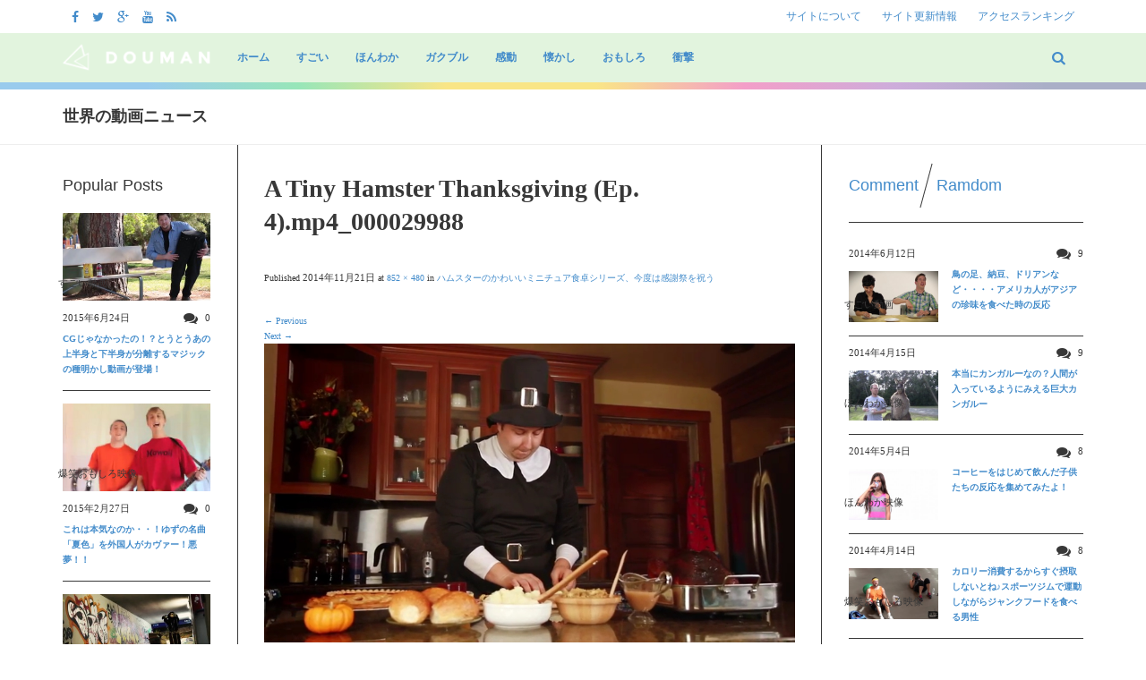

--- FILE ---
content_type: text/html; charset=UTF-8
request_url: https://www.douman.org/12186/a-tiny-hamster-thanksgiving-ep-4-mp4_000029988/
body_size: 110743
content:
<!DOCTYPE html>
<!--[if IE 8 ]><html class="ie ie8" lang="ja"> <![endif]-->
<!--[if (gte IE 9)|!(IE)]><!--><html lang="ja"> <!--<![endif]-->
<head>
<!--<meta http-equiv="X-UA-Compatible" content="IE=edge,chrome=1">-->
<meta charset="UTF-8">

<link rel="profile" href="http://gmpg.org/xfn/11">
<link rel="pingback" href="https://www.douman.org/wp/xmlrpc.php">
<link rel="shortcut icon" href="/icon/favicon.ico" type="image/vnd.microsoft.icon" />
<link rel="icon" href="/icon/favicon.ico" type="image/vnd.microsoft.icon" />
<link rel="apple-touch-icon" sizes="57x57" href="/icon/apple-touch-icon-57x57.png" />
<link rel="apple-touch-icon" sizes="60x60" href="/icon/apple-touch-icon-60x60.png" />
<link rel="apple-touch-icon" sizes="72x72" href="/icon/apple-touch-icon-72x72.png" />
<link rel="apple-touch-icon" sizes="76x76" href="/icon/apple-touch-icon-76x76.png" />
<link rel="apple-touch-icon" sizes="114x114" href="/icon/apple-touch-icon-114x114.png" />
<link rel="apple-touch-icon" sizes="120x120" href="/icon/apple-touch-icon-120x120.png" />
<link rel="apple-touch-icon" sizes="144x144" href="/icon/apple-touch-icon-144x144.png" />
<link rel="apple-touch-icon" sizes="152x152" href="/icon/apple-touch-icon-152x152.png" />
<link rel="apple-touch-icon" sizes="180x180" href="/icon/apple-touch-icon-180x180.png" />
<link rel="icon" type="image/png" href="/icon/android-chrome-192x192.png" sizes="192x192" />
<link rel="icon" type="image/png" href="/icon/favicon-48x48.png" sizes="48x48" />
<link rel="icon" type="image/png" href="/icon/favicon-96x96.png" sizes="96x96" />
<link rel="icon" type="image/png" href="/icon/favicon-160x160.png" sizes="96x96" />
<link rel="icon" type="image/png" href="/icon/favicon-196x196.png" sizes="96x96" />
<link rel="icon" type="image/png" href="/icon/favicon-16x16.png" sizes="16x16" />
<link rel="icon" type="image/png" href="/icon/favicon-32x32.png" sizes="32x32" />
<link rel="manifest" href="/icon/manifest.json" />
<meta name="msapplication-TileColor" content="#2d88ef" />
<meta name="msapplication-TileImage" content="/icon/mstile-144x144.png" />
<link rel="SHORTCUT ICON" href="http://www.douman.org/icon/favicon.ico" />
<meta name='robots' content='index, follow, max-image-preview:large, max-snippet:-1, max-video-preview:-1' />
	<style>img:is([sizes="auto" i], [sizes^="auto," i]) { contain-intrinsic-size: 3000px 1500px }</style>
	<meta name="viewport" content="width=device-width, user-scalable=no, initial-scale=1.0, minimum-scale=1.0, maximum-scale=1.0">
	<!-- This site is optimized with the Yoast SEO plugin v26.3 - https://yoast.com/wordpress/plugins/seo/ -->
	<title>A Tiny Hamster Thanksgiving (Ep. 4).mp4_000029988 - 動萬（DOUMAN）</title>
	<link rel="canonical" href="https://www.douman.org/12186/a-tiny-hamster-thanksgiving-ep-4-mp4_000029988/" />
	<meta property="og:locale" content="ja_JP" />
	<meta property="og:type" content="article" />
	<meta property="og:title" content="A Tiny Hamster Thanksgiving (Ep. 4).mp4_000029988 - 動萬（DOUMAN）" />
	<meta property="og:url" content="https://www.douman.org/12186/a-tiny-hamster-thanksgiving-ep-4-mp4_000029988/" />
	<meta property="og:site_name" content="動萬（DOUMAN）" />
	<meta property="og:image" content="https://www.douman.org/12186/a-tiny-hamster-thanksgiving-ep-4-mp4_000029988" />
	<meta property="og:image:width" content="852" />
	<meta property="og:image:height" content="480" />
	<meta property="og:image:type" content="image/jpeg" />
	<script type="application/ld+json" class="yoast-schema-graph">{"@context":"https://schema.org","@graph":[{"@type":"WebPage","@id":"https://www.douman.org/12186/a-tiny-hamster-thanksgiving-ep-4-mp4_000029988/","url":"https://www.douman.org/12186/a-tiny-hamster-thanksgiving-ep-4-mp4_000029988/","name":"A Tiny Hamster Thanksgiving (Ep. 4).mp4_000029988 - 動萬（DOUMAN）","isPartOf":{"@id":"https://www.douman.org/#website"},"primaryImageOfPage":{"@id":"https://www.douman.org/12186/a-tiny-hamster-thanksgiving-ep-4-mp4_000029988/#primaryimage"},"image":{"@id":"https://www.douman.org/12186/a-tiny-hamster-thanksgiving-ep-4-mp4_000029988/#primaryimage"},"thumbnailUrl":"https://www.douman.org/wp/wp-content/uploads/2014/11/A-Tiny-Hamster-Thanksgiving-Ep.-4.mp4_000029988.jpg","datePublished":"2014-11-21T04:28:05+00:00","breadcrumb":{"@id":"https://www.douman.org/12186/a-tiny-hamster-thanksgiving-ep-4-mp4_000029988/#breadcrumb"},"inLanguage":"ja","potentialAction":[{"@type":"ReadAction","target":["https://www.douman.org/12186/a-tiny-hamster-thanksgiving-ep-4-mp4_000029988/"]}]},{"@type":"ImageObject","inLanguage":"ja","@id":"https://www.douman.org/12186/a-tiny-hamster-thanksgiving-ep-4-mp4_000029988/#primaryimage","url":"https://www.douman.org/wp/wp-content/uploads/2014/11/A-Tiny-Hamster-Thanksgiving-Ep.-4.mp4_000029988.jpg","contentUrl":"https://www.douman.org/wp/wp-content/uploads/2014/11/A-Tiny-Hamster-Thanksgiving-Ep.-4.mp4_000029988.jpg","width":852,"height":480},{"@type":"BreadcrumbList","@id":"https://www.douman.org/12186/a-tiny-hamster-thanksgiving-ep-4-mp4_000029988/#breadcrumb","itemListElement":[{"@type":"ListItem","position":1,"name":"ホーム","item":"https://www.douman.org/"},{"@type":"ListItem","position":2,"name":"ハムスターのかわいいミニチュア食卓シリーズ、今度は感謝祭を祝う","item":"https://www.douman.org/12186/"},{"@type":"ListItem","position":3,"name":"A Tiny Hamster Thanksgiving (Ep. 4).mp4_000029988"}]},{"@type":"WebSite","@id":"https://www.douman.org/#website","url":"https://www.douman.org/","name":"動萬（DOUMAN）","description":"おもしろ動画・感動動画・衝撃映像を毎日紹介","potentialAction":[{"@type":"SearchAction","target":{"@type":"EntryPoint","urlTemplate":"https://www.douman.org/?s={search_term_string}"},"query-input":{"@type":"PropertyValueSpecification","valueRequired":true,"valueName":"search_term_string"}}],"inLanguage":"ja"}]}</script>
	<!-- / Yoast SEO plugin. -->


<link rel='dns-prefetch' href='//stats.wp.com' />
<link rel="alternate" type="application/rss+xml" title="動萬（DOUMAN） &raquo; フィード" href="https://www.douman.org/feed/" />
<link rel="alternate" type="application/rss+xml" title="動萬（DOUMAN） &raquo; コメントフィード" href="https://www.douman.org/comments/feed/" />
<script type="text/javascript" id="wpp-js" src="https://www.douman.org/wp/wp-content/plugins/wordpress-popular-posts/assets/js/wpp.min.js?ver=7.3.6" data-sampling="1" data-sampling-rate="100" data-api-url="https://www.douman.org/wp-json/wordpress-popular-posts" data-post-id="12202" data-token="832a585e0b" data-lang="0" data-debug="0"></script>
<link rel="alternate" type="application/rss+xml" title="動萬（DOUMAN） &raquo; A Tiny Hamster Thanksgiving (Ep. 4).mp4_000029988 のコメントのフィード" href="https://www.douman.org/12186/a-tiny-hamster-thanksgiving-ep-4-mp4_000029988/#content/feed/" />
<link rel="shortcut icon" href="https://www.douman.org/wp/wp-content/themes/yeahthemes-sparkle/images/favicon.png">
<script type="text/javascript">
/* <![CDATA[ */
window._wpemojiSettings = {"baseUrl":"https:\/\/s.w.org\/images\/core\/emoji\/16.0.1\/72x72\/","ext":".png","svgUrl":"https:\/\/s.w.org\/images\/core\/emoji\/16.0.1\/svg\/","svgExt":".svg","source":{"concatemoji":"https:\/\/www.douman.org\/wp\/wp-includes\/js\/wp-emoji-release.min.js?ver=6.8.3"}};
/*! This file is auto-generated */
!function(s,n){var o,i,e;function c(e){try{var t={supportTests:e,timestamp:(new Date).valueOf()};sessionStorage.setItem(o,JSON.stringify(t))}catch(e){}}function p(e,t,n){e.clearRect(0,0,e.canvas.width,e.canvas.height),e.fillText(t,0,0);var t=new Uint32Array(e.getImageData(0,0,e.canvas.width,e.canvas.height).data),a=(e.clearRect(0,0,e.canvas.width,e.canvas.height),e.fillText(n,0,0),new Uint32Array(e.getImageData(0,0,e.canvas.width,e.canvas.height).data));return t.every(function(e,t){return e===a[t]})}function u(e,t){e.clearRect(0,0,e.canvas.width,e.canvas.height),e.fillText(t,0,0);for(var n=e.getImageData(16,16,1,1),a=0;a<n.data.length;a++)if(0!==n.data[a])return!1;return!0}function f(e,t,n,a){switch(t){case"flag":return n(e,"\ud83c\udff3\ufe0f\u200d\u26a7\ufe0f","\ud83c\udff3\ufe0f\u200b\u26a7\ufe0f")?!1:!n(e,"\ud83c\udde8\ud83c\uddf6","\ud83c\udde8\u200b\ud83c\uddf6")&&!n(e,"\ud83c\udff4\udb40\udc67\udb40\udc62\udb40\udc65\udb40\udc6e\udb40\udc67\udb40\udc7f","\ud83c\udff4\u200b\udb40\udc67\u200b\udb40\udc62\u200b\udb40\udc65\u200b\udb40\udc6e\u200b\udb40\udc67\u200b\udb40\udc7f");case"emoji":return!a(e,"\ud83e\udedf")}return!1}function g(e,t,n,a){var r="undefined"!=typeof WorkerGlobalScope&&self instanceof WorkerGlobalScope?new OffscreenCanvas(300,150):s.createElement("canvas"),o=r.getContext("2d",{willReadFrequently:!0}),i=(o.textBaseline="top",o.font="600 32px Arial",{});return e.forEach(function(e){i[e]=t(o,e,n,a)}),i}function t(e){var t=s.createElement("script");t.src=e,t.defer=!0,s.head.appendChild(t)}"undefined"!=typeof Promise&&(o="wpEmojiSettingsSupports",i=["flag","emoji"],n.supports={everything:!0,everythingExceptFlag:!0},e=new Promise(function(e){s.addEventListener("DOMContentLoaded",e,{once:!0})}),new Promise(function(t){var n=function(){try{var e=JSON.parse(sessionStorage.getItem(o));if("object"==typeof e&&"number"==typeof e.timestamp&&(new Date).valueOf()<e.timestamp+604800&&"object"==typeof e.supportTests)return e.supportTests}catch(e){}return null}();if(!n){if("undefined"!=typeof Worker&&"undefined"!=typeof OffscreenCanvas&&"undefined"!=typeof URL&&URL.createObjectURL&&"undefined"!=typeof Blob)try{var e="postMessage("+g.toString()+"("+[JSON.stringify(i),f.toString(),p.toString(),u.toString()].join(",")+"));",a=new Blob([e],{type:"text/javascript"}),r=new Worker(URL.createObjectURL(a),{name:"wpTestEmojiSupports"});return void(r.onmessage=function(e){c(n=e.data),r.terminate(),t(n)})}catch(e){}c(n=g(i,f,p,u))}t(n)}).then(function(e){for(var t in e)n.supports[t]=e[t],n.supports.everything=n.supports.everything&&n.supports[t],"flag"!==t&&(n.supports.everythingExceptFlag=n.supports.everythingExceptFlag&&n.supports[t]);n.supports.everythingExceptFlag=n.supports.everythingExceptFlag&&!n.supports.flag,n.DOMReady=!1,n.readyCallback=function(){n.DOMReady=!0}}).then(function(){return e}).then(function(){var e;n.supports.everything||(n.readyCallback(),(e=n.source||{}).concatemoji?t(e.concatemoji):e.wpemoji&&e.twemoji&&(t(e.twemoji),t(e.wpemoji)))}))}((window,document),window._wpemojiSettings);
/* ]]> */
</script>
<style id='wp-emoji-styles-inline-css' type='text/css'>

	img.wp-smiley, img.emoji {
		display: inline !important;
		border: none !important;
		box-shadow: none !important;
		height: 1em !important;
		width: 1em !important;
		margin: 0 0.07em !important;
		vertical-align: -0.1em !important;
		background: none !important;
		padding: 0 !important;
	}
</style>
<link rel='stylesheet' id='wp-block-library-css' href='https://www.douman.org/wp/wp-includes/css/dist/block-library/style.min.css?ver=6.8.3' type='text/css' media='all' />
<style id='classic-theme-styles-inline-css' type='text/css'>
/*! This file is auto-generated */
.wp-block-button__link{color:#fff;background-color:#32373c;border-radius:9999px;box-shadow:none;text-decoration:none;padding:calc(.667em + 2px) calc(1.333em + 2px);font-size:1.125em}.wp-block-file__button{background:#32373c;color:#fff;text-decoration:none}
</style>
<link rel='stylesheet' id='mediaelement-css' href='https://www.douman.org/wp/wp-includes/js/mediaelement/mediaelementplayer-legacy.min.css?ver=4.2.17' type='text/css' media='all' />
<link rel='stylesheet' id='wp-mediaelement-css' href='https://www.douman.org/wp/wp-includes/js/mediaelement/wp-mediaelement.min.css?ver=6.8.3' type='text/css' media='all' />
<style id='jetpack-sharing-buttons-style-inline-css' type='text/css'>
.jetpack-sharing-buttons__services-list{display:flex;flex-direction:row;flex-wrap:wrap;gap:0;list-style-type:none;margin:5px;padding:0}.jetpack-sharing-buttons__services-list.has-small-icon-size{font-size:12px}.jetpack-sharing-buttons__services-list.has-normal-icon-size{font-size:16px}.jetpack-sharing-buttons__services-list.has-large-icon-size{font-size:24px}.jetpack-sharing-buttons__services-list.has-huge-icon-size{font-size:36px}@media print{.jetpack-sharing-buttons__services-list{display:none!important}}.editor-styles-wrapper .wp-block-jetpack-sharing-buttons{gap:0;padding-inline-start:0}ul.jetpack-sharing-buttons__services-list.has-background{padding:1.25em 2.375em}
</style>
<style id='global-styles-inline-css' type='text/css'>
:root{--wp--preset--aspect-ratio--square: 1;--wp--preset--aspect-ratio--4-3: 4/3;--wp--preset--aspect-ratio--3-4: 3/4;--wp--preset--aspect-ratio--3-2: 3/2;--wp--preset--aspect-ratio--2-3: 2/3;--wp--preset--aspect-ratio--16-9: 16/9;--wp--preset--aspect-ratio--9-16: 9/16;--wp--preset--color--black: #000000;--wp--preset--color--cyan-bluish-gray: #abb8c3;--wp--preset--color--white: #ffffff;--wp--preset--color--pale-pink: #f78da7;--wp--preset--color--vivid-red: #cf2e2e;--wp--preset--color--luminous-vivid-orange: #ff6900;--wp--preset--color--luminous-vivid-amber: #fcb900;--wp--preset--color--light-green-cyan: #7bdcb5;--wp--preset--color--vivid-green-cyan: #00d084;--wp--preset--color--pale-cyan-blue: #8ed1fc;--wp--preset--color--vivid-cyan-blue: #0693e3;--wp--preset--color--vivid-purple: #9b51e0;--wp--preset--gradient--vivid-cyan-blue-to-vivid-purple: linear-gradient(135deg,rgba(6,147,227,1) 0%,rgb(155,81,224) 100%);--wp--preset--gradient--light-green-cyan-to-vivid-green-cyan: linear-gradient(135deg,rgb(122,220,180) 0%,rgb(0,208,130) 100%);--wp--preset--gradient--luminous-vivid-amber-to-luminous-vivid-orange: linear-gradient(135deg,rgba(252,185,0,1) 0%,rgba(255,105,0,1) 100%);--wp--preset--gradient--luminous-vivid-orange-to-vivid-red: linear-gradient(135deg,rgba(255,105,0,1) 0%,rgb(207,46,46) 100%);--wp--preset--gradient--very-light-gray-to-cyan-bluish-gray: linear-gradient(135deg,rgb(238,238,238) 0%,rgb(169,184,195) 100%);--wp--preset--gradient--cool-to-warm-spectrum: linear-gradient(135deg,rgb(74,234,220) 0%,rgb(151,120,209) 20%,rgb(207,42,186) 40%,rgb(238,44,130) 60%,rgb(251,105,98) 80%,rgb(254,248,76) 100%);--wp--preset--gradient--blush-light-purple: linear-gradient(135deg,rgb(255,206,236) 0%,rgb(152,150,240) 100%);--wp--preset--gradient--blush-bordeaux: linear-gradient(135deg,rgb(254,205,165) 0%,rgb(254,45,45) 50%,rgb(107,0,62) 100%);--wp--preset--gradient--luminous-dusk: linear-gradient(135deg,rgb(255,203,112) 0%,rgb(199,81,192) 50%,rgb(65,88,208) 100%);--wp--preset--gradient--pale-ocean: linear-gradient(135deg,rgb(255,245,203) 0%,rgb(182,227,212) 50%,rgb(51,167,181) 100%);--wp--preset--gradient--electric-grass: linear-gradient(135deg,rgb(202,248,128) 0%,rgb(113,206,126) 100%);--wp--preset--gradient--midnight: linear-gradient(135deg,rgb(2,3,129) 0%,rgb(40,116,252) 100%);--wp--preset--font-size--small: 13px;--wp--preset--font-size--medium: 20px;--wp--preset--font-size--large: 36px;--wp--preset--font-size--x-large: 42px;--wp--preset--spacing--20: 0.44rem;--wp--preset--spacing--30: 0.67rem;--wp--preset--spacing--40: 1rem;--wp--preset--spacing--50: 1.5rem;--wp--preset--spacing--60: 2.25rem;--wp--preset--spacing--70: 3.38rem;--wp--preset--spacing--80: 5.06rem;--wp--preset--shadow--natural: 6px 6px 9px rgba(0, 0, 0, 0.2);--wp--preset--shadow--deep: 12px 12px 50px rgba(0, 0, 0, 0.4);--wp--preset--shadow--sharp: 6px 6px 0px rgba(0, 0, 0, 0.2);--wp--preset--shadow--outlined: 6px 6px 0px -3px rgba(255, 255, 255, 1), 6px 6px rgba(0, 0, 0, 1);--wp--preset--shadow--crisp: 6px 6px 0px rgba(0, 0, 0, 1);}:where(.is-layout-flex){gap: 0.5em;}:where(.is-layout-grid){gap: 0.5em;}body .is-layout-flex{display: flex;}.is-layout-flex{flex-wrap: wrap;align-items: center;}.is-layout-flex > :is(*, div){margin: 0;}body .is-layout-grid{display: grid;}.is-layout-grid > :is(*, div){margin: 0;}:where(.wp-block-columns.is-layout-flex){gap: 2em;}:where(.wp-block-columns.is-layout-grid){gap: 2em;}:where(.wp-block-post-template.is-layout-flex){gap: 1.25em;}:where(.wp-block-post-template.is-layout-grid){gap: 1.25em;}.has-black-color{color: var(--wp--preset--color--black) !important;}.has-cyan-bluish-gray-color{color: var(--wp--preset--color--cyan-bluish-gray) !important;}.has-white-color{color: var(--wp--preset--color--white) !important;}.has-pale-pink-color{color: var(--wp--preset--color--pale-pink) !important;}.has-vivid-red-color{color: var(--wp--preset--color--vivid-red) !important;}.has-luminous-vivid-orange-color{color: var(--wp--preset--color--luminous-vivid-orange) !important;}.has-luminous-vivid-amber-color{color: var(--wp--preset--color--luminous-vivid-amber) !important;}.has-light-green-cyan-color{color: var(--wp--preset--color--light-green-cyan) !important;}.has-vivid-green-cyan-color{color: var(--wp--preset--color--vivid-green-cyan) !important;}.has-pale-cyan-blue-color{color: var(--wp--preset--color--pale-cyan-blue) !important;}.has-vivid-cyan-blue-color{color: var(--wp--preset--color--vivid-cyan-blue) !important;}.has-vivid-purple-color{color: var(--wp--preset--color--vivid-purple) !important;}.has-black-background-color{background-color: var(--wp--preset--color--black) !important;}.has-cyan-bluish-gray-background-color{background-color: var(--wp--preset--color--cyan-bluish-gray) !important;}.has-white-background-color{background-color: var(--wp--preset--color--white) !important;}.has-pale-pink-background-color{background-color: var(--wp--preset--color--pale-pink) !important;}.has-vivid-red-background-color{background-color: var(--wp--preset--color--vivid-red) !important;}.has-luminous-vivid-orange-background-color{background-color: var(--wp--preset--color--luminous-vivid-orange) !important;}.has-luminous-vivid-amber-background-color{background-color: var(--wp--preset--color--luminous-vivid-amber) !important;}.has-light-green-cyan-background-color{background-color: var(--wp--preset--color--light-green-cyan) !important;}.has-vivid-green-cyan-background-color{background-color: var(--wp--preset--color--vivid-green-cyan) !important;}.has-pale-cyan-blue-background-color{background-color: var(--wp--preset--color--pale-cyan-blue) !important;}.has-vivid-cyan-blue-background-color{background-color: var(--wp--preset--color--vivid-cyan-blue) !important;}.has-vivid-purple-background-color{background-color: var(--wp--preset--color--vivid-purple) !important;}.has-black-border-color{border-color: var(--wp--preset--color--black) !important;}.has-cyan-bluish-gray-border-color{border-color: var(--wp--preset--color--cyan-bluish-gray) !important;}.has-white-border-color{border-color: var(--wp--preset--color--white) !important;}.has-pale-pink-border-color{border-color: var(--wp--preset--color--pale-pink) !important;}.has-vivid-red-border-color{border-color: var(--wp--preset--color--vivid-red) !important;}.has-luminous-vivid-orange-border-color{border-color: var(--wp--preset--color--luminous-vivid-orange) !important;}.has-luminous-vivid-amber-border-color{border-color: var(--wp--preset--color--luminous-vivid-amber) !important;}.has-light-green-cyan-border-color{border-color: var(--wp--preset--color--light-green-cyan) !important;}.has-vivid-green-cyan-border-color{border-color: var(--wp--preset--color--vivid-green-cyan) !important;}.has-pale-cyan-blue-border-color{border-color: var(--wp--preset--color--pale-cyan-blue) !important;}.has-vivid-cyan-blue-border-color{border-color: var(--wp--preset--color--vivid-cyan-blue) !important;}.has-vivid-purple-border-color{border-color: var(--wp--preset--color--vivid-purple) !important;}.has-vivid-cyan-blue-to-vivid-purple-gradient-background{background: var(--wp--preset--gradient--vivid-cyan-blue-to-vivid-purple) !important;}.has-light-green-cyan-to-vivid-green-cyan-gradient-background{background: var(--wp--preset--gradient--light-green-cyan-to-vivid-green-cyan) !important;}.has-luminous-vivid-amber-to-luminous-vivid-orange-gradient-background{background: var(--wp--preset--gradient--luminous-vivid-amber-to-luminous-vivid-orange) !important;}.has-luminous-vivid-orange-to-vivid-red-gradient-background{background: var(--wp--preset--gradient--luminous-vivid-orange-to-vivid-red) !important;}.has-very-light-gray-to-cyan-bluish-gray-gradient-background{background: var(--wp--preset--gradient--very-light-gray-to-cyan-bluish-gray) !important;}.has-cool-to-warm-spectrum-gradient-background{background: var(--wp--preset--gradient--cool-to-warm-spectrum) !important;}.has-blush-light-purple-gradient-background{background: var(--wp--preset--gradient--blush-light-purple) !important;}.has-blush-bordeaux-gradient-background{background: var(--wp--preset--gradient--blush-bordeaux) !important;}.has-luminous-dusk-gradient-background{background: var(--wp--preset--gradient--luminous-dusk) !important;}.has-pale-ocean-gradient-background{background: var(--wp--preset--gradient--pale-ocean) !important;}.has-electric-grass-gradient-background{background: var(--wp--preset--gradient--electric-grass) !important;}.has-midnight-gradient-background{background: var(--wp--preset--gradient--midnight) !important;}.has-small-font-size{font-size: var(--wp--preset--font-size--small) !important;}.has-medium-font-size{font-size: var(--wp--preset--font-size--medium) !important;}.has-large-font-size{font-size: var(--wp--preset--font-size--large) !important;}.has-x-large-font-size{font-size: var(--wp--preset--font-size--x-large) !important;}
:where(.wp-block-post-template.is-layout-flex){gap: 1.25em;}:where(.wp-block-post-template.is-layout-grid){gap: 1.25em;}
:where(.wp-block-columns.is-layout-flex){gap: 2em;}:where(.wp-block-columns.is-layout-grid){gap: 2em;}
:root :where(.wp-block-pullquote){font-size: 1.5em;line-height: 1.6;}
</style>
<link rel='stylesheet' id='contact-form-7-css' href='https://www.douman.org/wp/wp-content/plugins/contact-form-7/includes/css/styles.css?ver=6.1.3' type='text/css' media='all' />
<link rel='stylesheet' id='wordpress-popular-posts-css-css' href='https://www.douman.org/wp/wp-content/plugins/wordpress-popular-posts/assets/css/wpp.css?ver=7.3.6' type='text/css' media='all' />
<link rel='stylesheet' id='bootstrap-css' href='https://www.douman.org/wp/wp-content/themes/yeahthemes-sparkle/framework/css/bootstrap.min.css?ver=6.8.3' type='text/css' media='all' />
<link rel='stylesheet' id='font-awesome-css' href='https://www.douman.org/wp/wp-content/themes/yeahthemes-sparkle/css/font-awesome.css?ver=6.8.3' type='text/css' media='all' />
<link rel='stylesheet' id='theme-default-style-css' href='https://www.douman.org/wp/wp-content/themes/sparkle-childtheme/style.css?ver=6.8.3' type='text/css' media='all' />
<link rel='stylesheet' id='animate-css' href='https://www.douman.org/wp/wp-content/themes/yeahthemes-sparkle/css/animate.css?ver=6.8.3' type='text/css' media='all' />
<link rel='stylesheet' id='flexslider-css' href='https://www.douman.org/wp/wp-content/themes/yeahthemes-sparkle/css/flexslider.css?ver=6.8.3' type='text/css' media='all' />
<link rel='stylesheet' id='custom-styles-css' href='https://www.douman.org/wp/wp-content/themes/sparkle-childtheme/css/custom-styles.css?ver=1.0' type='text/css' media='all' />
<script type="text/javascript">/* <![CDATA[ */var Yeahthemes = {"_vars":{"currentPostID":12202,"ajaxurl":"https:\/\/www.douman.org\/?yt_ajaxify=1","nonce":"c7a32b8bd3","commentErrorName":"\u30cb\u30c3\u30af\u30cd\u30fc\u30e0\u3092\u5165\u529b\u3057\u3066\u4e0b\u3055\u3044\u3002<br\/>","commentErrorEmail":"\u30e1\u30fc\u30eb\u30a2\u30c9\u30ec\u30b9\u3092\u5165\u529b\u3057\u3066\u4e0b\u3055\u3044\u3002<br\/>","commentErrorInvalidEmail":"Please, enter a valid email address.<br\/>","commentErrorInvalidCaptcha":"Enter the captcha<br\/>","commentErrorComment":"\u30b3\u30e1\u30f3\u30c8\u672c\u6587\u3092\u5165\u529b\u3057\u3066\u4e0b\u3055\u3044\u3002<br\/>"},"themeVars":{"nonce":"15fe45fc5a","megaMenu":{"nonce":"1a33022024","ajax":false,"effect":"fadeIn"},"mobileMenuNonce":"7aadfdf8cc","mobileMenuEffect":"zoomOut","widgetAjaxPostsByCatNonce":"fc423ed94a"}};/* ]]> */</script>
<script type="text/javascript" src="https://www.douman.org/wp/wp-includes/js/jquery/jquery.min.js?ver=3.7.1" id="jquery-core-js"></script>
<script type="text/javascript" src="https://www.douman.org/wp/wp-includes/js/jquery/jquery-migrate.min.js?ver=3.4.1" id="jquery-migrate-js"></script>
<link rel="https://api.w.org/" href="https://www.douman.org/wp-json/" /><link rel="alternate" title="JSON" type="application/json" href="https://www.douman.org/wp-json/wp/v2/media/12202" /><link rel="EditURI" type="application/rsd+xml" title="RSD" href="https://www.douman.org/wp/xmlrpc.php?rsd" />
<meta name="generator" content="WordPress 6.8.3" />
<link rel='shortlink' href='https://www.douman.org/?p=12202' />
<link rel="alternate" title="oEmbed (JSON)" type="application/json+oembed" href="https://www.douman.org/wp-json/oembed/1.0/embed?url=https%3A%2F%2Fwww.douman.org%2F12186%2Fa-tiny-hamster-thanksgiving-ep-4-mp4_000029988%2F%23content" />
<link rel="alternate" title="oEmbed (XML)" type="text/xml+oembed" href="https://www.douman.org/wp-json/oembed/1.0/embed?url=https%3A%2F%2Fwww.douman.org%2F12186%2Fa-tiny-hamster-thanksgiving-ep-4-mp4_000029988%2F%23content&#038;format=xml" />
	<style>img#wpstats{display:none}</style>
		            <style id="wpp-loading-animation-styles">@-webkit-keyframes bgslide{from{background-position-x:0}to{background-position-x:-200%}}@keyframes bgslide{from{background-position-x:0}to{background-position-x:-200%}}.wpp-widget-block-placeholder,.wpp-shortcode-placeholder{margin:0 auto;width:60px;height:3px;background:#dd3737;background:linear-gradient(90deg,#dd3737 0%,#571313 10%,#dd3737 100%);background-size:200% auto;border-radius:3px;-webkit-animation:bgslide 1s infinite linear;animation:bgslide 1s infinite linear}</style>
            
<meta name="referrer" content="origin" />
<style type="text/css">.recentcomments a{display:inline !important;padding:0 !important;margin:0 !important;}</style>
<!--[if lt IE 9]>
	<script src="https://www.douman.org/wp/wp-content/themes/yeahthemes-sparkle/includes/js/html5shiv.js"></script>
	<script src="https://www.douman.org/wp/wp-content/themes/yeahthemes-sparkle/includes/js/respond.min.js"></script>
<![endif]-->

<style>
body, p, div {
font-family:"メイリオ", "Meiryo", "ＭＳ Ｐゴシック", "MS PGothic", "ヒラギノ角ゴ Pro W3", "Hiragino Kaku Gothic Pro";
}
.entry-content p{
	font-size:13px;
	line-height:1.8;
}
	
h1,h2,h3,h4,h5,h6 {
font-family:"メイリオ", "Meiryo", "ＭＳ Ｐゴシック", "MS PGothic", "ヒラギノ角ゴ Pro W3", "Hiragino Kaku Gothic Pro";
}
.site-header .main-navigation ul.menu > li > a {
font-family:"メイリオ", "Meiryo", "ＭＳ Ｐゴシック", "MS PGothic", "ヒラギノ角ゴ Pro W3", "Hiragino Kaku Gothic Pro";
}
.site-content article .entry-title,
h1.page-title, h1.entry-title, .site-content article h1.entry-title{
font-family:"メイリオ", "Meiryo", "ＭＳ Ｐゴシック", "MS PGothic", "ヒラギノ角ゴ Pro W3", "Hiragino Kaku Gothic Pro";
	font-size:28px;
}
</style>

</head>

<body class="not-logged-in yeah-framework attachment wp-singular attachment-template-default single single-attachment postid-12202 attachmentid-12202 attachment-jpeg wp-theme-yeahthemes-sparkle wp-child-theme-sparkle-childtheme webkit-browser mac-platform desktop scroll-fix-header modal-search layout-default" itemscope="itemscope" itemtype="http://schema.org/Article">

<!--[if lt IE 9]>
<div id="yt-ancient-browser-notification">
	<div class="container">
		<p>Oops! Your browser is <strong><em>ancient!</em></strong> :( - <a href="http://browsehappy.com/" target="_blank">Upgrade to a different browser</a> or <a href="http://www.google.com/chromeframe/?redirect=true">install Google Chrome Frame</a> to experience this site.</p>	</div>
</div>
<![endif]-->


<div id="page" class="hfeed site full-width-wrapper">

 

<div class="inner-wrapper">
	
		
	<header id="masthead" class="site-header full-width-wrapper hidden-print" role="banner" itemscope="itemscope" itemtype="http://schema.org/Organization">
	
		
		<div class="site-top-menu hidden-xs hidden-sm" id="site-top-menu">
			<div class="container">
				<div class="row">
					<div class="col-md-6 site-top-menu-left">
												

												<div class="site-social-networks">
							<a href="https://www.facebook.com/doumantv" target="_blank" title="Facebook"><i class="fa fa-facebook"></i></a><a href="https://twitter.com/doumantv" target="_blank" title="Twitter"><i class="fa fa-twitter"></i></a><a href="#" target="_blank" title="Google+"><i class="fa fa-google-plus"></i></a><a href="#" target="_blank" title="Youtube"><i class="fa fa-youtube"></i></a><a href="https://www.douman.org/feed/" target="_blank" title="RSS Feed"><i class="fa fa-rss"></i></a>						</div>
											</div>

					<div class="col-md-6 site-top-menu-right text-right">
												<div class="site-top-navigation-menu-container"><ul id="menu-top-menu" class="menu list-inline"><li id="menu-item-12013" class="menu-item menu-item-type-post_type menu-item-object-page first-child menu-item-12013"><a href="https://www.douman.org/siteinfo/">サイトについて</a></li>
<li id="menu-item-16644" class="menu-item menu-item-type-post_type menu-item-object-page menu-item-16644"><a href="https://www.douman.org/updateinfo/">サイト更新情報</a></li>
<li id="menu-item-13330" class="menu-item menu-item-type-post_type menu-item-object-page last-child menu-item-13330"><a href="https://www.douman.org/accessranking/">アクセスランキング</a></li>
</ul></div>
					</div>
				</div>
			</div>
		</div>
	<div class="site-banner" id="site-banner">
			<div class="container">
				<div class="row"><div class="col-md-2 site-branding pull-left">
				<h3 class="site-logo image-logo"><a href="https://www.douman.org/" title="動萬（DOUMAN）" rel="home"><img src="https://www.douman.org/wp/wp-content/uploads/2015/02/logo_douman2.png"></a></h3>
			</div><nav id="site-navigation" class="col-sm-12 col-md-10 main-navigation" role="navigation">
			<div class="sr-only skip-link"><a href="#content" title="Skip to content">Skip to content</a></div>

			<div class="site-navigation-menu-container"><ul id="menu-%e3%83%a1%e3%83%8b%e3%83%a5%e3%83%bc-1" class="menu"><li class="site-mobile-menu-toggle hidden-md hidden-lg">
					<span><i class="fa fa-reorder open-menu"></i><i class="fa fa-times close-menu"></i></span>
				</li>
				<li class="site-mobile-menu-logo hidden-md hidden-lg site-logo">
					<a href="https://www.douman.org/" title="動萬（DOUMAN）" rel="home"><img src="https://www.douman.org/wp/wp-content/uploads/2015/02/logo_douman2.png"></a>
				</li><li id="menu-item-9104" class="menu-item menu-item-type-custom menu-item-object-custom menu-item-home first-child menu-item-9104"><a title="ホーム" href="https://www.douman.org/">ホーム</a></li>
<li id="menu-item-9106" class="menu-item menu-item-type-taxonomy menu-item-object-category menu-item-9106 sugoi"><a title="すごい" href="https://www.douman.org/category/sugoi/"><i class="すごい！と感じる映像です。"></i>すごい</a></li>
<li id="menu-item-9107" class="menu-item menu-item-type-taxonomy menu-item-object-category menu-item-9107 honwaka"><a title="ほんわか" href="https://www.douman.org/category/honwaka/"><i class="ほっと癒されるホンワカ映像です。"></i>ほんわか</a></li>
<li id="menu-item-9108" class="menu-item menu-item-type-taxonomy menu-item-object-category menu-item-9108 gakuburu"><a title="ガクブル" href="https://www.douman.org/category/gakuburu/"><i class="ガクガクぶるぶるしてしまうような恐怖映像です。"></i>ガクブル</a></li>
<li id="menu-item-9109" class="menu-item menu-item-type-taxonomy menu-item-object-category menu-item-9109 kandou"><a title="感動" href="https://www.douman.org/category/kandou/"><i class="ほろっとするような感動的な映像を消化します。"></i>感動</a></li>
<li id="menu-item-9110" class="menu-item menu-item-type-taxonomy menu-item-object-category menu-item-9110 natsukashi"><a title="懐かし" href="https://www.douman.org/category/natsukashi/"><i class="懐かしの貴重映像です。"></i>懐かし</a></li>
<li id="menu-item-9112" class="menu-item menu-item-type-taxonomy menu-item-object-category menu-item-9112 omoshiro"><a title="おもしろ" href="https://www.douman.org/category/omoshiro/"><i class="笑える面白映像・爆笑動画を紹介します。"></i>おもしろ</a></li>
<li id="menu-item-9113" class="menu-item menu-item-type-taxonomy menu-item-object-category last-child menu-item-9113 shocking"><a title="衝撃" href="https://www.douman.org/category/shocking/"><i class="びっくりするような衝撃映像の紹介です。"></i>衝撃</a></li>
<li class="menu-item menu-item-type-custom menu-item-gsearch default-dropdown sub-menu-left pull-right" data-action="open-modal" data-selector=".site-modal" data-role="search" data-remove-class="hidden" data-add-class="active" data-body-active="modal-active modal-search-active overflow-hidden">
				<a href="javascript:void(0);"><i class="fa fa-search"></i></a></li></ul></div>
		</nav><!-- #site-navigation --></div>
			</div>
		</div><div class="site-color-preloader gradient clearfix hidden-xs"><div></div></div>		
		<div class="site-breaking-news border-bottom clearfix">
			<div class="container">
				<div class="row">
					<div class="col-md-2">
						<h3>世界の動画ニュース</h3>
					</div>
					<div class="col-md-7">
						
							
					<div class="yeahslider news-scroller site-headlines" data-settings="{&quot;selector&quot;:&quot;.slides &gt; li&quot;,&quot;controlNav&quot;:false,&quot;slideshowSpeed&quot;:5000,&quot;pausePlay&quot;:false,&quot;direction&quot;:&quot;vertical&quot;,&quot;animationLoop&quot;:false,&quot;smoothHeight&quot;:true,&quot;pauseOnAction&quot;:false,&quot;prevText&quot;:&quot;&lt;span class=\&quot;btn hidden-xs\&quot;&gt;&lt;i class=\&quot;fa fa-chevron-up\&quot;&gt;&lt;\/i&gt; &lt;span class=\&quot;sr-only\&quot;&gt;Previous&lt;\/span&gt;&lt;\/span&gt;&quot;,&quot;nextText&quot;:&quot;&lt;span class=\&quot;btn hidden-xs\&quot;&gt;&lt;i class=\&quot;fa fa-chevron-down\&quot;&gt;&lt;\/i&gt; &lt;span class=\&quot;sr-only\&quot;&gt;Next&lt;\/span&gt;&lt;\/span&gt;&quot;}">
							<ul class="slides secondary-2-primary post-list-with-format-icon"><li class="post-16091 post type-post status-publish format-standard has-post-thumbnail hentry category-sugoi tag-5641 tag-5640 tag-5643 tag-5642 tag-852 tag-3790">
									<a href="https://www.douman.org/16091/" title="宇宙ではプリンをこのように食べます！パクッ！！" rel="bookmark" class="post-title">宇宙ではプリンをこのように食べます！パクッ！！</a>	- <time class="entry-date published" datetime="2017-06-02T15:11:15+09:00">2017年6月2日</time>
								</li><li class="post-16078 post type-post status-publish format-standard has-post-thumbnail hentry category-sugoi tag-473 tag-731 tag-2349 tag-2135">
									<a href="https://www.douman.org/16078/" title="アメリカで撮影された馬VSワニ！の映像！" rel="bookmark" class="post-title">アメリカで撮影された馬VSワニ！の映像！</a>	- <time class="entry-date published" datetime="2017-05-01T17:09:10+09:00">2017年5月1日</time>
								</li><li class="post-16064 post type-post status-publish format-standard has-post-thumbnail hentry category-sugoi tag-473 tag-4824 tag-4753 tag-5639 tag-799">
									<a href="https://www.douman.org/16064/" title="ザッバーン！！！ザトウクジラが船着き場までやってきて突然水面から顔をだした！" rel="bookmark" class="post-title">ザッバーン！！！ザトウクジラが船着き場までやってきて突然水面から顔をだした！</a>	- <time class="entry-date published" datetime="2017-04-03T13:31:06+09:00">2017年4月3日</time>
								</li><li class="post-16043 post type-post status-publish format-standard has-post-thumbnail hentry category-kandou tag-5638 tag-55 tag-1536 tag-11 tag-2531">
									<a href="https://www.douman.org/16043/" title="ロシアの高速道路に子猫が・・！優しい男性の救出動画！" rel="bookmark" class="post-title">ロシアの高速道路に子猫が・・！優しい男性の救出動画！</a>	- <time class="entry-date published" datetime="2017-03-02T15:29:44+09:00">2017年3月2日</time>
								</li><li class="post-16025 post type-post status-publish format-standard has-post-thumbnail hentry category-sugoi tag-473 tag-5637 tag-1952 tag-641">
									<a href="https://www.douman.org/16025/" title="突然女性が上体を反らして空港の椅子でリンボーダンス！？" rel="bookmark" class="post-title">突然女性が上体を反らして空港の椅子でリンボーダンス！？</a>	- <time class="entry-date published" datetime="2017-02-01T12:28:47+09:00">2017年2月1日</time>
								</li><li class="post-16007 post type-post status-publish format-standard has-post-thumbnail hentry category-omoshiro tag-235 tag-2673 tag-2557 tag-3196 tag-3170">
									<a href="https://www.douman.org/16007/" title="ノルウェーのウォッカおじさん、2016年もクリスマスを奇行で祝う" rel="bookmark" class="post-title">ノルウェーのウォッカおじさん、2016年もクリスマスを奇行で祝う</a>	- <time class="entry-date published" datetime="2017-01-04T12:22:03+09:00">2017年1月4日</time>
								</li><li class="post-15991 post type-post status-publish format-standard has-post-thumbnail hentry category-honwaka category-omoshiro tag-13 tag-795 tag-205 tag-3532 tag-5636 tag-5635">
									<a href="https://www.douman.org/15991/" title="縄張り争いに勝てたコアラの叫びがオモシロカワイイwww" rel="bookmark" class="post-title">縄張り争いに勝てたコアラの叫びがオモシロカワイイwww</a>	- <time class="entry-date published" datetime="2016-12-01T13:32:23+09:00">2016年12月1日</time>
								</li><li class="post-15975 post type-post status-publish format-standard has-post-thumbnail hentry category-sugoi tag-3633 tag-550 tag-551 tag-2633 tag-5634 tag-4010">
									<a href="https://www.douman.org/15975/" title="ハロウィンのコスプレは雷雲をまとったプリンセスがすごかった！" rel="bookmark" class="post-title">ハロウィンのコスプレは雷雲をまとったプリンセスがすごかった！</a>	- <time class="entry-date published" datetime="2016-11-01T12:09:58+09:00">2016年11月1日</time>
								</li><li class="post-15961 post type-post status-publish format-standard has-post-thumbnail hentry category-sugoi tag-5629 tag-811 tag-5600 tag-3288 tag-5633 tag-5632 tag-5630 tag-1251 tag-5631 tag-375">
									<a href="https://www.douman.org/15961/" title="ツイッターでも話題！高槻高校電気物理研究部が文化祭でテスラコイルを使ってけいおん！！のEDを演奏！" rel="bookmark" class="post-title">ツイッターでも話題！高槻高校電気物理研究部が文化祭でテスラコイルを使ってけいおん！！のEDを演奏！</a>	- <time class="entry-date published" datetime="2016-10-04T12:11:08+09:00">2016年10月4日</time>
								</li><li class="post-15949 post type-post status-publish format-standard has-post-thumbnail hentry category-honwaka tag-13 tag-917 tag-2333 tag-2422 tag-5628">
									<a href="https://www.douman.org/15949/" title="カワウソが小石を使ったジャグリングに夢中な姿が可愛すぎて癒される" rel="bookmark" class="post-title">カワウソが小石を使ったジャグリングに夢中な姿が可愛すぎて癒される</a>	- <time class="entry-date published" datetime="2016-09-01T11:37:09+09:00">2016年9月1日</time>
								</li></ul>
							</div>								
					</div>
					<div class="col-md-3">
											</div>
				</div>
			</div>
		</div>
				
	</header><!-- #masthead -->
	
		
	<div id="main" class="site-main">
				
	
		<div class="container">
			<div class="row">	
	<div id="primary" class="content-area image-attachment col-sm-12 col-md-7 col-md-push-2 col-lg-7 col-lg-push-2 boundary-column printable-section">
		
				
		<main id="content" class="site-content" role="main" itemprop="mainContentOfPage">

		
			<article id="post-12202" class="post-12202 attachment type-attachment status-inherit hentry">
				<header class="entry-header">
					<h1 class="entry-title">A Tiny Hamster Thanksgiving (Ep. 4).mp4_000029988</h1>
					<div class="entry-meta margin-bottom-30 hidden-print">
						Published <span class="entry-date"><time class="entry-date" datetime="2014-11-21T13:28:05+09:00">2014年11月21日</time></span> at <a href="https://www.douman.org/wp/wp-content/uploads/2014/11/A-Tiny-Hamster-Thanksgiving-Ep.-4.mp4_000029988.jpg" title="Link to full-size image">852 &times; 480</a> in <a href="https://www.douman.org/12186/" title="Return to ハムスターのかわいいミニチュア食卓シリーズ、今度は感謝祭を祝う" rel="gallery">ハムスターのかわいいミニチュア食卓シリーズ、今度は感謝祭を祝う</a>					</div><!-- .entry-meta -->

					<nav role="navigation" id="image-navigation" class="image-navigation">
						<div class="nav-previous"><a href='https://www.douman.org/12186/a-tiny-hamster-thanksgiving-ep-4-mp4_000043043/#content'><span class="meta-nav">&larr;</span> Previous</a></div>
						<div class="nav-next"><a href='https://www.douman.org/12186/a-tiny-hamster-thanksgiving-ep-4-mp4_000004963/#content'>Next <span class="meta-nav">&rarr;</span></a></div>
					</nav><!-- #image-navigation -->
				</header><!-- .entry-header -->

				<div class="entry-content">
					<div class="entry-thumbnail margin-bottom-30">
							<a href="https://www.douman.org/12186/a-tiny-hamster-thanksgiving-ep-4-mp4_000044753/#content" title="A Tiny Hamster Thanksgiving (Ep. 4).mp4_000029988" rel="attachment"><img width="852" height="480" src="https://www.douman.org/wp/wp-content/uploads/2014/11/A-Tiny-Hamster-Thanksgiving-Ep.-4.mp4_000029988.jpg" class="attachment-1200x1200 size-1200x1200" alt="" decoding="async" fetchpriority="high" /></a>
											</div><!-- .entry-attachment -->

									</div><!-- .entry-content -->

				<footer class="entry-meta margin-bottom-30">
					<a class="comment-link" href="#respond" title="Post a comment">Post a comment</a> or leave a trackback: <a class="trackback-link" href="https://www.douman.org/12186/a-tiny-hamster-thanksgiving-ep-4-mp4_000029988/#content/trackback/" title="Trackback URL for your post" rel="trackback">Trackback URL</a>.				</footer><!-- .entry-meta -->
			</article><!-- #post-## -->

			
	<div id="comments" class="comments-area hidden-print">

	
	
	
		<div id="respond" class="comment-respond">
		<h3 id="reply-title" class="comment-reply-title">コメントを残す <small><a rel="nofollow" id="cancel-comment-reply-link" href="/12186/a-tiny-hamster-thanksgiving-ep-4-mp4_000029988/#respond" style="display:none;">コメントをキャンセル</a></small></h3><form action="https://www.douman.org/wp/wp-comments-post.php" method="post" id="commentform" class="comment-form"><div class="row"><p class="comment-notes col-xs-12">メールアドレスは公開されません。</p><div class="clearfix"></div><p class="comment-form-comment col-xs-12"><label for="comment">コメント本文 <span class="required">*</span></label> <textarea class="form-control" id="comment" name="comment" cols="45" rows="8" aria-required="true"></textarea></p></div><p class="form-allowed-tags">You may use these <abbr title="HyperText Markup Language">HTML</abbr> tags and attributes:  <code>&lt;a href=&quot;&quot; title=&quot;&quot;&gt; &lt;abbr title=&quot;&quot;&gt; &lt;acronym title=&quot;&quot;&gt; &lt;b&gt; &lt;blockquote cite=&quot;&quot;&gt; &lt;cite&gt; &lt;code&gt; &lt;del datetime=&quot;&quot;&gt; &lt;em&gt; &lt;i&gt; &lt;q cite=&quot;&quot;&gt; &lt;s&gt; &lt;strike&gt; &lt;strong&gt; </code></p><p class="comment-form-author col-md-4 col-sm-4"><label for="author">ニックネーム</label> <input class="form-control" id="author" name="author" type="text" value="" size="30"/></p>
<p class="comment-form-email col-md-4 col-sm-4"><label for="email">Email</label> <input class="form-control" id="email" name="email" type="text" value="" size="30"/></p>
<p class="comment-form-url col-md-4 col-sm-4"><label for="url">Website</label> <input class="form-control" id="url" name="url" type="text" value="" size="30"/></p>
<p><img src="https://www.douman.org/wp/wp-content/siteguard/2066686357.png" alt="CAPTCHA"></p><p><label for="siteguard_captcha">上に表示された文字を入力してください。</label><br /><input type="text" name="siteguard_captcha" id="siteguard_captcha" class="input" value="" size="10" aria-required="true" /><input type="hidden" name="siteguard_captcha_prefix" id="siteguard_captcha_prefix" value="2066686357" /></p><p class="form-submit"><input name="submit" type="submit" id="submit" class="submit" value="コメントを送信" /> <input type='hidden' name='comment_post_ID' value='12202' id='comment_post_ID' />
<input type='hidden' name='comment_parent' id='comment_parent' value='0' />
</p><p style="display: none;"><input type="hidden" id="akismet_comment_nonce" name="akismet_comment_nonce" value="0367a88222" /></p><p style="display: none !important;" class="akismet-fields-container" data-prefix="ak_"><label>&#916;<textarea name="ak_hp_textarea" cols="45" rows="8" maxlength="100"></textarea></label><input type="hidden" id="ak_js_1" name="ak_js" value="181"/><script>document.getElementById( "ak_js_1" ).setAttribute( "value", ( new Date() ).getTime() );</script></p></form>	</div><!-- #respond -->
	
</div><!-- #comments -->

		
		</main><!-- #content -->
		
			
	</div><!-- #primary -->
	
			
	<div id="secondary" class="widget-area col-sm-6 col-md-3 col-md-push-2 col-lg-3 col-lg-push-2 hidden-print" role="complementary" itemscope="itemscope" itemtype="http://schema.org/WPSideBar">
	
				
		<aside id="yt-smart-tabby-widget-2" class="widget yt-smart-tabby-widget yt-widget">				<div class="yt-tabby-tabs">

			<div class="yt-tabby-tabs-header slashes-navigation widget-title size-big">
				<ul class="secondary-2-primary">

					<li class="active"><a href="#yt-posts-with-thumnail-widget-yt-widget-1">Comment</a></li><li class=""><a href="#yt-posts-with-thumnail-widget-yt-widget-2">Ramdom</a></li>				</ul>
			</div>

			<div class="yt-tabby-tabs-content yt-smart-tabby-widget-content">
				
							<div class="widget_yt-posts-with-thumnail-widget-yt-widget-1 yt-posts-with-thumbnail-widget yt-widget active">
							<h3 class="widget-title hidden">Comment</h3><div>		<ul class="post-list post-list-with-thumbnail post-list-with-format-icon secondary-2-primary vertical" data-settings="{&quot;title&quot;:&quot;Comment&quot;,&quot;style&quot;:&quot;small&quot;,&quot;order&quot;:&quot;DESC&quot;,&quot;orderby&quot;:&quot;comment_count&quot;,&quot;time_period&quot;:&quot;default&quot;,&quot;show_icon&quot;:&quot;on&quot;,&quot;show_cat&quot;:&quot;on&quot;,&quot;show_date&quot;:&quot;on&quot;,&quot;show_rating&quot;:true,&quot;number&quot;:&quot;5&quot;,&quot;adscode_between&quot;:&quot;5&quot;,&quot;wrapper&quot;:true,&quot;offset&quot;:5}">
						<li data-id="9961">
					<article class="post-9961 post type-post status-publish format-standard has-post-thumbnail hentry category-sugoi tag-3911 tag-3914 tag-3913 tag-3918 tag-3916 tag-5096 tag-3912 tag-2689 tag-1746 tag-3910 tag-3915 tag-3919" itemscope="itemscope" itemtype="http://schema.org/BlogPosting" itemprop="blogPost">
												<span class="entry-meta clearfix">
															<time class="entry-date published pull-left" datetime="2014-06-12T18:25:19+09:00" itemprop="datePublished">2014年6月12日</time><time class="updated hidden" datetime="2016-01-14T13:18:30+09:00" itemprop="dateUpdated">2016年1月14日</time>							
														<span class="hidden" itemprop="author" itemscope="itemscope" itemtype="http://schema.org/Person"> by <span class="author vcard" itemprop="name"><a class="url fn n" href="https://www.douman.org/author/doumantv/" title="View all posts by doumantv" itemprop="url" rel="author">doumantv</a></span></span>							<span class="small gray-icon with-cmt pull-right"><i class="fa fa-comments"></i> 9</span>						</span>
																				<div class="post-thumb">
								<span class="cat-tag sugoi">すごい動画</span>								<a href="https://www.douman.org/9961/"><img width="300" height="169" src="https://www.douman.org/wp/wp-content/uploads/2014/06/Americans-Taste-Exotic-Asian-Food.mp4_000128419-300x169.jpg" class="attachment-medium size-medium wp-post-image" alt="" decoding="async" loading="lazy" srcset="https://www.douman.org/wp/wp-content/uploads/2014/06/Americans-Taste-Exotic-Asian-Food.mp4_000128419-300x170.jpg 300w, https://www.douman.org/wp/wp-content/uploads/2014/06/Americans-Taste-Exotic-Asian-Food.mp4_000128419-70x40.jpg 70w, https://www.douman.org/wp/wp-content/uploads/2014/06/Americans-Taste-Exotic-Asian-Food.mp4_000128419-700x394.jpg 700w, https://www.douman.org/wp/wp-content/uploads/2014/06/Americans-Taste-Exotic-Asian-Food.mp4_000128419.jpg 852w" sizes="auto, (max-width: 300px) 100vw, 300px" /></a>
															</div>
												
													<a href="https://www.douman.org/9961/" rel="bookmark" title="鳥の足、納豆、ドリアンなど・・・・アメリカ人がアジアの珍味を食べた時の反応" class="post-title" itemprop="headline">
																<strong>鳥の足、納豆、ドリアンなど・・・・アメリカ人がアジアの珍味を食べた時の反応</strong>
							</a>
												
											</article>
				</li>
							<li data-id="9587">
					<article class="post-9587 post type-post status-publish format-standard has-post-thumbnail hentry category-honwaka category-omoshiro tag-1715 tag-1013 tag-784 tag-615 tag-2116 tag-205 tag-785" itemscope="itemscope" itemtype="http://schema.org/BlogPosting" itemprop="blogPost">
												<span class="entry-meta clearfix">
															<time class="entry-date published pull-left" datetime="2014-04-15T14:20:58+09:00" itemprop="datePublished">2014年4月15日</time><time class="updated hidden" datetime="2014-04-15T14:15:57+09:00" itemprop="dateUpdated">2014年4月15日</time>							
														<span class="hidden" itemprop="author" itemscope="itemscope" itemtype="http://schema.org/Person"> by <span class="author vcard" itemprop="name"><a class="url fn n" href="https://www.douman.org/author/doumantv/" title="View all posts by doumantv" itemprop="url" rel="author">doumantv</a></span></span>							<span class="small gray-icon with-cmt pull-right"><i class="fa fa-comments"></i> 9</span>						</span>
																				<div class="post-thumb">
								<span class="cat-tag honwaka">ほんわか映像</span>								<a href="https://www.douman.org/9587/"><img width="300" height="169" src="https://www.douman.org/wp/wp-content/uploads/2014/04/brian-feeding-a-massive-kangaroo.mp4_000064064-300x169.jpg" class="attachment-medium size-medium wp-post-image" alt="" decoding="async" loading="lazy" srcset="https://www.douman.org/wp/wp-content/uploads/2014/04/brian-feeding-a-massive-kangaroo.mp4_000064064-300x170.jpg 300w, https://www.douman.org/wp/wp-content/uploads/2014/04/brian-feeding-a-massive-kangaroo.mp4_000064064-70x40.jpg 70w, https://www.douman.org/wp/wp-content/uploads/2014/04/brian-feeding-a-massive-kangaroo.mp4_000064064-700x394.jpg 700w, https://www.douman.org/wp/wp-content/uploads/2014/04/brian-feeding-a-massive-kangaroo.mp4_000064064.jpg 852w" sizes="auto, (max-width: 300px) 100vw, 300px" /></a>
															</div>
												
													<a href="https://www.douman.org/9587/" rel="bookmark" title="本当にカンガルーなの？人間が入っているようにみえる巨大カンガルー" class="post-title" itemprop="headline">
																<strong>本当にカンガルーなの？人間が入っているようにみえる巨大カンガルー</strong>
							</a>
												
											</article>
				</li>
							<li data-id="9695">
					<article class="post-9695 post type-post status-publish format-standard has-post-thumbnail hentry category-honwaka tag-2150 tag-3489 tag-3808 tag-3193 tag-250 tag-3807" itemscope="itemscope" itemtype="http://schema.org/BlogPosting" itemprop="blogPost">
												<span class="entry-meta clearfix">
															<time class="entry-date published pull-left" datetime="2014-05-04T15:38:09+09:00" itemprop="datePublished">2014年5月4日</time><time class="updated hidden" datetime="2014-05-02T18:52:08+09:00" itemprop="dateUpdated">2014年5月2日</time>							
														<span class="hidden" itemprop="author" itemscope="itemscope" itemtype="http://schema.org/Person"> by <span class="author vcard" itemprop="name"><a class="url fn n" href="https://www.douman.org/author/doumantv/" title="View all posts by doumantv" itemprop="url" rel="author">doumantv</a></span></span>							<span class="small gray-icon with-cmt pull-right"><i class="fa fa-comments"></i> 8</span>						</span>
																				<div class="post-thumb">
								<span class="cat-tag honwaka">ほんわか映像</span>								<a href="https://www.douman.org/9695/"><img width="300" height="169" src="https://www.douman.org/wp/wp-content/uploads/2014/05/Kids-Taste-Coffee-For-The-First-Time.mp4_000041174-300x169.jpg" class="attachment-medium size-medium wp-post-image" alt="" decoding="async" loading="lazy" srcset="https://www.douman.org/wp/wp-content/uploads/2014/05/Kids-Taste-Coffee-For-The-First-Time.mp4_000041174-300x170.jpg 300w, https://www.douman.org/wp/wp-content/uploads/2014/05/Kids-Taste-Coffee-For-The-First-Time.mp4_000041174-70x40.jpg 70w, https://www.douman.org/wp/wp-content/uploads/2014/05/Kids-Taste-Coffee-For-The-First-Time.mp4_000041174-700x394.jpg 700w, https://www.douman.org/wp/wp-content/uploads/2014/05/Kids-Taste-Coffee-For-The-First-Time.mp4_000041174.jpg 852w" sizes="auto, (max-width: 300px) 100vw, 300px" /></a>
															</div>
												
													<a href="https://www.douman.org/9695/" rel="bookmark" title="コーヒーをはじめて飲んだ子供たちの反応を集めてみたよ！" class="post-title" itemprop="headline">
																<strong>コーヒーをはじめて飲んだ子供たちの反応を集めてみたよ！</strong>
							</a>
												
											</article>
				</li>
							<li data-id="9575">
					<article class="post-9575 post type-post status-publish format-standard has-post-thumbnail hentry category-omoshiro tag-3756 tag-3754 tag-3755 tag-3334 tag-3757" itemscope="itemscope" itemtype="http://schema.org/BlogPosting" itemprop="blogPost">
												<span class="entry-meta clearfix">
															<time class="entry-date published pull-left" datetime="2014-04-14T13:20:23+09:00" itemprop="datePublished">2014年4月14日</time><time class="updated hidden" datetime="2014-05-12T12:30:26+09:00" itemprop="dateUpdated">2014年5月12日</time>							
														<span class="hidden" itemprop="author" itemscope="itemscope" itemtype="http://schema.org/Person"> by <span class="author vcard" itemprop="name"><a class="url fn n" href="https://www.douman.org/author/doumantv/" title="View all posts by doumantv" itemprop="url" rel="author">doumantv</a></span></span>							<span class="small gray-icon with-cmt pull-right"><i class="fa fa-comments"></i> 8</span>						</span>
																				<div class="post-thumb">
								<span class="cat-tag omoshiro">爆笑おもしろ映像</span>								<a href="https://www.douman.org/9575/"><img width="300" height="169" src="https://www.douman.org/wp/wp-content/uploads/2014/04/Eating-Junk-Food-at-the-Gym.mp4_000034034-300x169.jpg" class="attachment-medium size-medium wp-post-image" alt="" decoding="async" loading="lazy" srcset="https://www.douman.org/wp/wp-content/uploads/2014/04/Eating-Junk-Food-at-the-Gym.mp4_000034034-300x170.jpg 300w, https://www.douman.org/wp/wp-content/uploads/2014/04/Eating-Junk-Food-at-the-Gym.mp4_000034034-70x40.jpg 70w, https://www.douman.org/wp/wp-content/uploads/2014/04/Eating-Junk-Food-at-the-Gym.mp4_000034034-700x394.jpg 700w, https://www.douman.org/wp/wp-content/uploads/2014/04/Eating-Junk-Food-at-the-Gym.mp4_000034034.jpg 852w" sizes="auto, (max-width: 300px) 100vw, 300px" /></a>
															</div>
												
													<a href="https://www.douman.org/9575/" rel="bookmark" title="カロリー消費するからすぐ摂取しないとね♪スポーツジムで運動しながらジャンクフードを食べる男性" class="post-title" itemprop="headline">
																<strong>カロリー消費するからすぐ摂取しないとね♪スポーツジムで運動しながらジャンクフードを食べる男性</strong>
							</a>
												
											</article>
				</li>
							<li data-id="10563">
					<article class="post-10563 post type-post status-publish format-standard has-post-thumbnail hentry category-sugoi tag-als tag-ice-bucket-challenge tag-4062 tag-4058 tag-4059 tag-4061 tag-4060 tag-377" itemscope="itemscope" itemtype="http://schema.org/BlogPosting" itemprop="blogPost">
												<span class="entry-meta clearfix">
															<time class="entry-date published pull-left" datetime="2014-08-19T18:07:03+09:00" itemprop="datePublished">2014年8月19日</time><time class="updated hidden" datetime="2014-08-20T11:50:12+09:00" itemprop="dateUpdated">2014年8月20日</time>							
														<span class="hidden" itemprop="author" itemscope="itemscope" itemtype="http://schema.org/Person"> by <span class="author vcard" itemprop="name"><a class="url fn n" href="https://www.douman.org/author/doumantv/" title="View all posts by doumantv" itemprop="url" rel="author">doumantv</a></span></span>							<span class="small gray-icon with-cmt pull-right"><i class="fa fa-comments"></i> 8</span>						</span>
																				<div class="post-thumb">
								<span class="cat-tag sugoi">すごい動画</span>								<a href="https://www.douman.org/10563/"><img width="300" height="169" src="https://www.douman.org/wp/wp-content/uploads/2014/08/Bill-Gates-ALS-Ice-Bucket-Challenge.mp4_000066900-300x169.jpg" class="attachment-medium size-medium wp-post-image" alt="" decoding="async" loading="lazy" srcset="https://www.douman.org/wp/wp-content/uploads/2014/08/Bill-Gates-ALS-Ice-Bucket-Challenge.mp4_000066900-300x170.jpg 300w, https://www.douman.org/wp/wp-content/uploads/2014/08/Bill-Gates-ALS-Ice-Bucket-Challenge.mp4_000066900-70x40.jpg 70w, https://www.douman.org/wp/wp-content/uploads/2014/08/Bill-Gates-ALS-Ice-Bucket-Challenge.mp4_000066900-700x394.jpg 700w, https://www.douman.org/wp/wp-content/uploads/2014/08/Bill-Gates-ALS-Ice-Bucket-Challenge.mp4_000066900.jpg 852w" sizes="auto, (max-width: 300px) 100vw, 300px" /></a>
															</div>
												
													<a href="https://www.douman.org/10563/" rel="bookmark" title="これは一体・・！？あのビル・ゲイツ氏が自ら氷水をかぶってずぶ濡れに！？" class="post-title" itemprop="headline">
																<strong>これは一体・・！？あのビル・ゲイツ氏が自ら氷水をかぶってずぶ濡れに！？</strong>
							</a>
												
											</article>
				</li>
					</ul>
		</div>
		<div></div>
									</div>
							
							<div class="widget_yt-posts-with-thumnail-widget-yt-widget-2 yt-posts-with-thumbnail-widget yt-widget ">
							<h3 class="widget-title hidden">Ramdom</h3><div>		<ul class="post-list post-list-with-thumbnail post-list-with-format-icon secondary-2-primary vertical" data-settings="{&quot;title&quot;:&quot;Ramdom&quot;,&quot;style&quot;:&quot;large&quot;,&quot;order&quot;:&quot;DESC&quot;,&quot;orderby&quot;:&quot;rand&quot;,&quot;time_period&quot;:&quot;default&quot;,&quot;show_icon&quot;:&quot;on&quot;,&quot;show_cat&quot;:&quot;on&quot;,&quot;show_date&quot;:&quot;on&quot;,&quot;show_rating&quot;:true,&quot;number&quot;:&quot;5&quot;,&quot;adscode_between&quot;:&quot;5&quot;,&quot;wrapper&quot;:true,&quot;offset&quot;:5}">
						<li data-id="8092" class="post-with-large-thumbnail">
					<article class="post-8092 post type-post status-publish format-standard has-post-thumbnail hentry category-honwaka tag-206 tag-2173 tag-205 tag-250 tag-707 tag-2242 tag-1399" itemscope="itemscope" itemtype="http://schema.org/BlogPosting" itemprop="blogPost">
																				<div class="post-thumb large">
								<span class="cat-tag honwaka">ほんわか映像</span>								<a href="https://www.douman.org/8092/"><img width="300" height="168" src="https://www.douman.org/wp/wp-content/uploads/2013/12/Baby-Goat-Push-ups-YouTube.mp4_000024520-300x168.jpg" class="attachment-medium size-medium wp-post-image" alt="" decoding="async" loading="lazy" srcset="https://www.douman.org/wp/wp-content/uploads/2013/12/Baby-Goat-Push-ups-YouTube.mp4_000024520-300x168.jpg 300w, https://www.douman.org/wp/wp-content/uploads/2013/12/Baby-Goat-Push-ups-YouTube.mp4_000024520-70x40.jpg 70w, https://www.douman.org/wp/wp-content/uploads/2013/12/Baby-Goat-Push-ups-YouTube.mp4_000024520.jpg 640w" sizes="auto, (max-width: 300px) 100vw, 300px" /></a>
															</div>
												
													<span class="entry-meta clearfix">
								<time class="entry-date published pull-left" datetime="2013-12-04T21:42:47+09:00" itemprop="datePublished">2013年12月4日</time><time class="updated hidden" datetime="2013-12-04T15:54:29+09:00" itemprop="dateUpdated">2013年12月4日</time>																<span class="hidden" itemprop="author" itemscope="itemscope" itemtype="http://schema.org/Person"> by <span class="author vcard" itemprop="name"><a class="url fn n" href="https://www.douman.org/author/doumantv/" title="View all posts by doumantv" itemprop="url" rel="author">doumantv</a></span></span>								<span class="small gray-icon with-cmt pull-right"><i class="fa fa-comments"></i> 0</span>							</span>
													<a href="https://www.douman.org/8092/" rel="bookmark" title="重い・・腕立て伏せをしていると背中にヤギの子供がどんどん乗っかってきた！" class="post-title" itemprop="headline">
																<strong>重い・・腕立て伏せをしていると背中にヤギの子供がどんどん乗っかってきた！</strong>
							</a>
												
											</article>
				</li>
							<li data-id="4032" class="post-with-large-thumbnail">
					<article class="post-4032 post type-post status-publish format-standard has-post-thumbnail hentry category-omoshiro tag-89 tag-2027 tag-1826" itemscope="itemscope" itemtype="http://schema.org/BlogPosting" itemprop="blogPost">
																				<div class="post-thumb large">
								<span class="cat-tag omoshiro">爆笑おもしろ映像</span>								<a href="https://www.douman.org/4032/"><img width="300" height="168" src="https://www.douman.org/wp/wp-content/uploads/2013/04/Attacked-By-Ferrari-Owner-Pee-Prank-YouTube.flv_000007040-300x168.jpg" class="attachment-medium size-medium wp-post-image" alt="" decoding="async" loading="lazy" srcset="https://www.douman.org/wp/wp-content/uploads/2013/04/Attacked-By-Ferrari-Owner-Pee-Prank-YouTube.flv_000007040-300x168.jpg 300w, https://www.douman.org/wp/wp-content/uploads/2013/04/Attacked-By-Ferrari-Owner-Pee-Prank-YouTube.flv_000007040-70x40.jpg 70w, https://www.douman.org/wp/wp-content/uploads/2013/04/Attacked-By-Ferrari-Owner-Pee-Prank-YouTube.flv_000007040.jpg 640w" sizes="auto, (max-width: 300px) 100vw, 300px" /></a>
															</div>
												
													<span class="entry-meta clearfix">
								<time class="entry-date published pull-left" datetime="2013-04-18T19:48:24+09:00" itemprop="datePublished">2013年4月18日</time><time class="updated hidden" datetime="2013-04-25T15:10:35+09:00" itemprop="dateUpdated">2013年4月25日</time>																<span class="hidden" itemprop="author" itemscope="itemscope" itemtype="http://schema.org/Person"> by <span class="author vcard" itemprop="name"><a class="url fn n" href="https://www.douman.org/author/doumantv/" title="View all posts by doumantv" itemprop="url" rel="author">doumantv</a></span></span>								<span class="small gray-icon with-cmt pull-right"><i class="fa fa-comments"></i> 0</span>							</span>
													<a href="https://www.douman.org/4032/" rel="bookmark" title="フェラーリにいたずらをしてめっちゃ怒られる" class="post-title" itemprop="headline">
																<strong>フェラーリにいたずらをしてめっちゃ怒られる</strong>
							</a>
												
											</article>
				</li>
							<li data-id="5531" class="post-with-large-thumbnail">
					<article class="post-5531 post type-post status-publish format-standard has-post-thumbnail hentry category-honwaka category-omoshiro tag-13 tag-1980 tag-250 tag-50 tag-1726" itemscope="itemscope" itemtype="http://schema.org/BlogPosting" itemprop="blogPost">
																				<div class="post-thumb large">
								<span class="cat-tag honwaka">ほんわか映像</span>								<a href="https://www.douman.org/5531/"><img width="253" height="190" src="https://www.douman.org/wp/wp-content/uploads/2013/06/聲控柯基寶包-YouTube.flv_000001367-300x225.jpg" class="attachment-medium size-medium wp-post-image" alt="" decoding="async" loading="lazy" srcset="https://www.douman.org/wp/wp-content/uploads/2013/06/聲控柯基寶包-YouTube.flv_000001367-300x225.jpg 300w, https://www.douman.org/wp/wp-content/uploads/2013/06/聲控柯基寶包-YouTube.flv_000001367.jpg 480w" sizes="auto, (max-width: 253px) 100vw, 253px" /></a>
															</div>
												
													<span class="entry-meta clearfix">
								<time class="entry-date published pull-left" datetime="2013-06-20T16:00:42+09:00" itemprop="datePublished">2013年6月20日</time><time class="updated hidden" datetime="2013-06-20T15:55:18+09:00" itemprop="dateUpdated">2013年6月20日</time>																<span class="hidden" itemprop="author" itemscope="itemscope" itemtype="http://schema.org/Person"> by <span class="author vcard" itemprop="name"><a class="url fn n" href="https://www.douman.org/author/doumantv/" title="View all posts by doumantv" itemprop="url" rel="author">doumantv</a></span></span>								<span class="small gray-icon with-cmt pull-right"><i class="fa fa-comments"></i> 0</span>							</span>
													<a href="https://www.douman.org/5531/" rel="bookmark" title="すやすや眠るコーギーの赤ちゃん達が一斉に起きだす" class="post-title" itemprop="headline">
																<strong>すやすや眠るコーギーの赤ちゃん達が一斉に起きだす</strong>
							</a>
												
											</article>
				</li>
							<li data-id="10075" class="post-with-large-thumbnail">
					<article class="post-10075 post type-post status-publish format-standard has-post-thumbnail hentry category-sugoi tag-195 tag-3887 tag-919 tag-194 tag-77 tag-323" itemscope="itemscope" itemtype="http://schema.org/BlogPosting" itemprop="blogPost">
																				<div class="post-thumb large">
								<span class="cat-tag sugoi">すごい動画</span>								<a href="https://www.douman.org/10075/"><img width="300" height="169" src="https://www.douman.org/wp/wp-content/uploads/2014/06/Venom-Trickshots-II-Episode-III_-Sexy-Pool-Trick-Shots-in-Germany-HD.mp4_000098965-300x169.jpg" class="attachment-medium size-medium wp-post-image" alt="" decoding="async" loading="lazy" srcset="https://www.douman.org/wp/wp-content/uploads/2014/06/Venom-Trickshots-II-Episode-III_-Sexy-Pool-Trick-Shots-in-Germany-HD.mp4_000098965-300x170.jpg 300w, https://www.douman.org/wp/wp-content/uploads/2014/06/Venom-Trickshots-II-Episode-III_-Sexy-Pool-Trick-Shots-in-Germany-HD.mp4_000098965-70x40.jpg 70w, https://www.douman.org/wp/wp-content/uploads/2014/06/Venom-Trickshots-II-Episode-III_-Sexy-Pool-Trick-Shots-in-Germany-HD.mp4_000098965-700x394.jpg 700w, https://www.douman.org/wp/wp-content/uploads/2014/06/Venom-Trickshots-II-Episode-III_-Sexy-Pool-Trick-Shots-in-Germany-HD.mp4_000098965.jpg 852w" sizes="auto, (max-width: 300px) 100vw, 300px" /></a>
															</div>
												
													<span class="entry-meta clearfix">
								<time class="entry-date published pull-left" datetime="2014-06-30T18:41:39+09:00" itemprop="datePublished">2014年6月30日</time><time class="updated hidden" datetime="2014-06-30T18:39:30+09:00" itemprop="dateUpdated">2014年6月30日</time>																<span class="hidden" itemprop="author" itemscope="itemscope" itemtype="http://schema.org/Person"> by <span class="author vcard" itemprop="name"><a class="url fn n" href="https://www.douman.org/author/doumantv/" title="View all posts by doumantv" itemprop="url" rel="author">doumantv</a></span></span>								<span class="small gray-icon with-cmt pull-right"><i class="fa fa-comments"></i> 2</span>							</span>
													<a href="https://www.douman.org/10075/" rel="bookmark" title="セクシーな金髪美女をビリヤード台に乗せて打つトリックショットの数々！！" class="post-title" itemprop="headline">
																<strong>セクシーな金髪美女をビリヤード台に乗せて打つトリックショットの数々！！</strong>
							</a>
												
											</article>
				</li>
							<li data-id="2992" class="post-with-large-thumbnail">
					<article class="post-2992 post type-post status-publish format-standard has-post-thumbnail hentry category-sugoi tag-1831 tag-1833 tag-5376 tag-1746 tag-1832 tag-5375 tag-1971" itemscope="itemscope" itemtype="http://schema.org/BlogPosting" itemprop="blogPost">
																				<div class="post-thumb large">
								<span class="cat-tag sugoi">すごい動画</span>								<a href="https://www.douman.org/2992/"><img width="240" height="180" src="https://www.douman.org/wp/wp-content/uploads/2013/02/blog_import_5125eed38f2e5.jpg" class="attachment-medium size-medium wp-post-image" alt="" decoding="async" loading="lazy" /></a>
															</div>
												
													<span class="entry-meta clearfix">
								<time class="entry-date published pull-left" datetime="2012-03-12T13:30:51+09:00" itemprop="datePublished">2012年3月12日</time><time class="updated hidden" datetime="2016-02-17T13:00:33+09:00" itemprop="dateUpdated">2016年2月17日</time>																<span class="hidden" itemprop="author" itemscope="itemscope" itemtype="http://schema.org/Person"> by <span class="author vcard" itemprop="name"><a class="url fn n" href="https://www.douman.org/author/doumantv/" title="View all posts by doumantv" itemprop="url" rel="author">doumantv</a></span></span>								<span class="small gray-icon with-cmt pull-right"><i class="fa fa-comments"></i> 0</span>							</span>
													<a href="https://www.douman.org/2992/" rel="bookmark" title="白身と黄身が逆転するゆで卵の作り方！" class="post-title" itemprop="headline">
																<strong>白身と黄身が逆転するゆで卵の作り方！</strong>
							</a>
												
											</article>
				</li>
					</ul>
		</div>
		<div></div>
									</div>
										</div>
		</div>	
		</aside><aside id="categories-2" class="widget widget_categories"><h3 class="widget-title">カテゴリー一覧</h3>
			<ul>
					<li class="cat-item cat-item-6"><a href="https://www.douman.org/category/sugoi/">すごい動画</a> <span>(791)</span></li>
	<li class="cat-item cat-item-1"><a href="https://www.douman.org/category/sonota/">その他</a> <span>(2)</span></li>
	<li class="cat-item cat-item-8"><a href="https://www.douman.org/category/honwaka/">ほんわか映像</a> <span>(579)</span></li>
	<li class="cat-item cat-item-7"><a href="https://www.douman.org/category/gakuburu/">ガクブル映像</a> <span>(172)</span></li>
	<li class="cat-item cat-item-4"><a href="https://www.douman.org/category/kandou/">感動する映像</a> <span>(91)</span></li>
	<li class="cat-item cat-item-9"><a href="https://www.douman.org/category/natsukashi/">懐かしの映像</a> <span>(15)</span></li>
	<li class="cat-item cat-item-3"><a href="https://www.douman.org/category/omoshiro/">爆笑おもしろ映像</a> <span>(594)</span></li>
	<li class="cat-item cat-item-5"><a href="https://www.douman.org/category/shocking/">衝撃の映像</a> <span>(239)</span></li>
			</ul>

			</aside><aside id="recent-comments-2" class="widget widget_recent_comments"><h3 class="widget-title">最近のコメント</h3><ul id="recentcomments"><li class="recentcomments"><a href="https://www.douman.org/9034/#comment-37809">秒速で一億円損する方法！？現代美術家アイ・ウェイウェイ（艾未未）の展示中の壷が割られた</a> に <span class="comment-author-link">ボレロ</span> より</li><li class="recentcomments"><a href="https://www.douman.org/9034/#comment-37808">秒速で一億円損する方法！？現代美術家アイ・ウェイウェイ（艾未未）の展示中の壷が割られた</a> に <span class="comment-author-link">ボレロ</span> より</li><li class="recentcomments"><a href="https://www.douman.org/14528/#comment-37806">これは痛そう！ロック・クライミング中の青年が落下！岩壁に激突！</a> に <span class="comment-author-link">不思議な名無しさん</span> より</li><li class="recentcomments"><a href="https://www.douman.org/3058/#comment-37803">恐ろしい無謀運転・・漫画を読みながら運転する男性</a> に <span class="comment-author-link">まに</span> より</li><li class="recentcomments"><a href="https://www.douman.org/15897/#comment-37802">自然保護区の中でキャンプ。早朝テントについた水滴を舐めていたのは・・・</a> に <span class="comment-author-link">wow</span> より</li></ul></aside><aside id="yt-facebook-likebox-widget-3" class="widget yt-facebook-likebox-widget yt-widget"><h3 class="widget-title">Find us on Facebook</h3>		<div class="yt-fb-likebox">
	    <iframe src="//www.facebook.com/plugins/likebox.php?href=http://www.facebook.com/doumantv&amp;width&amp;height=320&amp;colorscheme=light&amp;show_faces=true&amp;header=false&amp;stream=false&amp;show_border=false" scrolling="no" frameborder="0" style="border:none; overflow:hidden; height:320px;" allowTransparency="true"></iframe>
	    </div>
	    </aside><aside id="text-2" class="widget widget_text"><h3 class="widget-title">相互リンク</h3>			<div class="textwidget">
<a href="http://lagloss.ldblog.jp/" target="_blank">らぐろす</a><br />
<a href="http://kytm.sakura.ne.jp/matome_1/" target="_blank">笑撃・びっくり動画まとめ</a><br />
<a href="http://www.100000dobu.com/" target="_blank">100000dobu</a><br />
<a href="http://gigglog.com/" target="_blank">ギグログ</a><br />
<a href="http://blog.livedoor.jp/gunbird/" target="_blank">銃とバッジは置いていけ</a><br />
<br />
</div>
		</aside>		
				
	</div><!-- #secondary -->
	
		
		
	<div id="tertiary" class="widget-area col-sm-6 col-md-2 col-md-pull-10 col-lg-2 col-lg-pull-10 hidden-print" role="complementary" itemscope="itemscope" itemtype="http://schema.org/WPSideBar">
	
				
		<aside id="yt-posts-with-thumnail-widget-3" class="widget yt-posts-with-thumbnail-widget yt-widget"><h3 class="widget-title">Popular Posts</h3><div>		<ul class="post-list post-list-with-thumbnail post-list-with-format-icon secondary-2-primary vertical" data-settings="{&quot;title&quot;:&quot;Popular Posts&quot;,&quot;order&quot;:&quot;DESC&quot;,&quot;orderby&quot;:&quot;meta_value_num&quot;,&quot;time_period&quot;:&quot;default&quot;,&quot;category&quot;:[],&quot;tags&quot;:[],&quot;style&quot;:&quot;large&quot;,&quot;number&quot;:&quot;5&quot;,&quot;show_icon&quot;:&quot;on&quot;,&quot;show_cat&quot;:&quot;on&quot;,&quot;show_date&quot;:&quot;on&quot;,&quot;show_rating&quot;:true,&quot;scroll_infinitely&quot;:0,&quot;adscode&quot;:&quot;&quot;,&quot;adscode_between&quot;:&quot;10&quot;,&quot;wrapper&quot;:true,&quot;offset&quot;:5}">
						<li data-id="14565" class="post-with-large-thumbnail">
					<article class="post-14565 post type-post status-publish format-standard has-post-thumbnail hentry category-sugoi tag-435 tag-928 tag-4788 tag-2311 tag-4860 tag-1524 tag-3873" itemscope="itemscope" itemtype="http://schema.org/BlogPosting" itemprop="blogPost">
																				<div class="post-thumb large">
								<span class="cat-tag sugoi">すごい動画</span>								<a href="https://www.douman.org/14565/"><img width="320" height="190" src="https://www.douman.org/wp/wp-content/uploads/2015/06/bodyhalf-1-320x190.jpg" class="attachment-medium size-medium wp-post-image" alt="" decoding="async" loading="lazy" /></a>
															</div>
												
													<span class="entry-meta clearfix">
								<time class="entry-date published pull-left" datetime="2015-06-24T18:30:55+09:00" itemprop="datePublished">2015年6月24日</time><time class="updated hidden" datetime="2015-12-28T12:19:44+09:00" itemprop="dateUpdated">2015年12月28日</time>																<span class="hidden" itemprop="author" itemscope="itemscope" itemtype="http://schema.org/Person"> by <span class="author vcard" itemprop="name"><a class="url fn n" href="https://www.douman.org/author/doumantv/" title="View all posts by doumantv" itemprop="url" rel="author">doumantv</a></span></span>								<span class="small gray-icon with-cmt pull-right"><i class="fa fa-comments"></i> 0</span>							</span>
													<a href="https://www.douman.org/14565/" rel="bookmark" title="CGじゃなかったの！？とうとうあの上半身と下半身が分離するマジックの種明かし動画が登場！" class="post-title" itemprop="headline">
																<strong>CGじゃなかったの！？とうとうあの上半身と下半身が分離するマジックの種明かし動画が登場！</strong>
							</a>
												
											</article>
				</li>
							<li data-id="13264" class="post-with-large-thumbnail">
					<article class="post-13264 post type-post status-publish format-standard has-post-thumbnail hentry category-omoshiro tag-4670 tag-29 tag-4671 tag-2688 tag-4446 tag-375 tag-4684" itemscope="itemscope" itemtype="http://schema.org/BlogPosting" itemprop="blogPost">
																				<div class="post-thumb large">
								<span class="cat-tag omoshiro">爆笑おもしろ映像</span>								<a href="https://www.douman.org/13264/"><img width="320" height="190" src="https://www.douman.org/wp/wp-content/uploads/2015/02/yuzu-1-320x190.jpg" class="attachment-medium size-medium wp-post-image" alt="" decoding="async" loading="lazy" /></a>
															</div>
												
													<span class="entry-meta clearfix">
								<time class="entry-date published pull-left" datetime="2015-02-27T14:18:12+09:00" itemprop="datePublished">2015年2月27日</time><time class="updated hidden" datetime="2015-03-05T16:39:16+09:00" itemprop="dateUpdated">2015年3月5日</time>																<span class="hidden" itemprop="author" itemscope="itemscope" itemtype="http://schema.org/Person"> by <span class="author vcard" itemprop="name"><a class="url fn n" href="https://www.douman.org/author/doumantv/" title="View all posts by doumantv" itemprop="url" rel="author">doumantv</a></span></span>								<span class="small gray-icon with-cmt pull-right"><i class="fa fa-comments"></i> 0</span>							</span>
													<a href="https://www.douman.org/13264/" rel="bookmark" title="これは本気なのか・・！ゆずの名曲「夏色」を外国人がカヴァー！悪夢！！" class="post-title" itemprop="headline">
																<strong>これは本気なのか・・！ゆずの名曲「夏色」を外国人がカヴァー！悪夢！！</strong>
							</a>
												
											</article>
				</li>
							<li data-id="10263" class="post-with-large-thumbnail">
					<article class="post-10263 post type-post status-publish format-standard has-post-thumbnail hentry category-gakuburu category-shocking tag-3974 tag-237 tag-893 tag-2918 tag-3976 tag-3975" itemscope="itemscope" itemtype="http://schema.org/BlogPosting" itemprop="blogPost">
																				<div class="post-thumb large">
								<span class="cat-tag gakuburu">ガクブル映像</span>								<a href="https://www.douman.org/10263/"><img width="300" height="169" src="https://www.douman.org/wp/wp-content/uploads/2014/07/Telekinetic-Priest-Attack-Scare-Prank.mp4_000115733-300x169.jpg" class="attachment-medium size-medium wp-post-image" alt="" decoding="async" loading="lazy" srcset="https://www.douman.org/wp/wp-content/uploads/2014/07/Telekinetic-Priest-Attack-Scare-Prank.mp4_000115733-300x170.jpg 300w, https://www.douman.org/wp/wp-content/uploads/2014/07/Telekinetic-Priest-Attack-Scare-Prank.mp4_000115733-70x40.jpg 70w, https://www.douman.org/wp/wp-content/uploads/2014/07/Telekinetic-Priest-Attack-Scare-Prank.mp4_000115733-700x394.jpg 700w, https://www.douman.org/wp/wp-content/uploads/2014/07/Telekinetic-Priest-Attack-Scare-Prank.mp4_000115733.jpg 852w" sizes="auto, (max-width: 300px) 100vw, 300px" /></a>
															</div>
												
													<span class="entry-meta clearfix">
								<time class="entry-date published pull-left" datetime="2014-07-12T18:02:01+09:00" itemprop="datePublished">2014年7月12日</time><time class="updated hidden" datetime="2014-07-11T18:26:36+09:00" itemprop="dateUpdated">2014年7月11日</time>																<span class="hidden" itemprop="author" itemscope="itemscope" itemtype="http://schema.org/Person"> by <span class="author vcard" itemprop="name"><a class="url fn n" href="https://www.douman.org/author/doumantv/" title="View all posts by doumantv" itemprop="url" rel="author">doumantv</a></span></span>								<span class="small gray-icon with-cmt pull-right"><i class="fa fa-comments"></i> 2</span>							</span>
													<a href="https://www.douman.org/10263/" rel="bookmark" title="【閲覧注意】サイコキネシス？魔術？魔法をあやつる魔道士と夜中に遭遇するドッキリ" class="post-title" itemprop="headline">
																<strong>【閲覧注意】サイコキネシス？魔術？魔法をあやつる魔道士と夜中に遭遇するドッキリ</strong>
							</a>
												
											</article>
				</li>
							<li data-id="10994" class="post-with-large-thumbnail">
					<article class="post-10994 post type-post status-publish format-standard has-post-thumbnail hentry category-sugoi category-shocking tag-4163 tag-435 tag-928 tag-3873 tag-4049" itemscope="itemscope" itemtype="http://schema.org/BlogPosting" itemprop="blogPost">
																				<div class="post-thumb large">
								<span class="cat-tag sugoi">すごい動画</span>								<a href="https://www.douman.org/10994/"><img width="300" height="169" src="https://www.douman.org/wp/wp-content/uploads/2014/10/Magician-Ramana-Impossible-Balance-Indian-Magic-in-Leidseplein_-Amsterdam.mp4_000004254-300x169.jpg" class="attachment-medium size-medium wp-post-image" alt="" decoding="async" loading="lazy" srcset="https://www.douman.org/wp/wp-content/uploads/2014/10/Magician-Ramana-Impossible-Balance-Indian-Magic-in-Leidseplein_-Amsterdam.mp4_000004254-300x170.jpg 300w, https://www.douman.org/wp/wp-content/uploads/2014/10/Magician-Ramana-Impossible-Balance-Indian-Magic-in-Leidseplein_-Amsterdam.mp4_000004254-70x40.jpg 70w, https://www.douman.org/wp/wp-content/uploads/2014/10/Magician-Ramana-Impossible-Balance-Indian-Magic-in-Leidseplein_-Amsterdam.mp4_000004254-700x394.jpg 700w, https://www.douman.org/wp/wp-content/uploads/2014/10/Magician-Ramana-Impossible-Balance-Indian-Magic-in-Leidseplein_-Amsterdam.mp4_000004254.jpg 852w" sizes="auto, (max-width: 300px) 100vw, 300px" /></a>
															</div>
												
													<span class="entry-meta clearfix">
								<time class="entry-date published pull-left" datetime="2014-10-02T17:05:15+09:00" itemprop="datePublished">2014年10月2日</time><time class="updated hidden" datetime="2014-10-02T17:01:41+09:00" itemprop="dateUpdated">2014年10月2日</time>																<span class="hidden" itemprop="author" itemscope="itemscope" itemtype="http://schema.org/Person"> by <span class="author vcard" itemprop="name"><a class="url fn n" href="https://www.douman.org/author/doumantv/" title="View all posts by doumantv" itemprop="url" rel="author">doumantv</a></span></span>								<span class="small gray-icon with-cmt pull-right"><i class="fa fa-comments"></i> 3</span>							</span>
													<a href="https://www.douman.org/10994/" rel="bookmark" title="えぇ！こんな風になってたの！？インド空中浮遊マジックの種明かし！" class="post-title" itemprop="headline">
																<strong>えぇ！こんな風になってたの！？インド空中浮遊マジックの種明かし！</strong>
							</a>
												
											</article>
				</li>
							<li data-id="14982" class="post-with-large-thumbnail">
					<article class="post-14982 post type-post status-publish format-standard has-post-thumbnail hentry category-honwaka category-omoshiro tag-13 tag-4898 tag-250 tag-4900 tag-4899 tag-683" itemscope="itemscope" itemtype="http://schema.org/BlogPosting" itemprop="blogPost">
																				<div class="post-thumb large">
								<span class="cat-tag honwaka">ほんわか映像</span>								<a href="https://www.douman.org/14982/"><img width="320" height="190" src="https://www.douman.org/wp/wp-content/uploads/2015/08/201508110001-320x190.jpg" class="attachment-medium size-medium wp-post-image" alt="" decoding="async" loading="lazy" /></a>
															</div>
												
													<span class="entry-meta clearfix">
								<time class="entry-date published pull-left" datetime="2015-08-11T15:43:56+09:00" itemprop="datePublished">2015年8月11日</time><time class="updated hidden" datetime="2015-08-11T15:47:51+09:00" itemprop="dateUpdated">2015年8月11日</time>																<span class="hidden" itemprop="author" itemscope="itemscope" itemtype="http://schema.org/Person"> by <span class="author vcard" itemprop="name"><a class="url fn n" href="https://www.douman.org/author/doumantv/" title="View all posts by doumantv" itemprop="url" rel="author">doumantv</a></span></span>								<span class="small gray-icon with-cmt pull-right"><i class="fa fa-comments"></i> 0</span>							</span>
													<a href="https://www.douman.org/14982/" rel="bookmark" title="愛らしくて笑える、テコンドー白帯昇級試験に挑む3歳の小さな男の子。" class="post-title" itemprop="headline">
																<strong>愛らしくて笑える、テコンドー白帯昇級試験に挑む3歳の小さな男の子。</strong>
							</a>
												
											</article>
				</li>
					</ul>
		</div>
		<div></div>
		</aside><aside id="archives-2" class="widget widget_archive"><h3 class="widget-title">アーカイブ</h3>		<label class="screen-reader-text" for="archives-dropdown-2">アーカイブ</label>
		<select id="archives-dropdown-2" name="archive-dropdown">
			
			<option value="">月を選択</option>
				<option value='https://www.douman.org/date/2017/06/'> 2017年6月 </option>
	<option value='https://www.douman.org/date/2017/05/'> 2017年5月 </option>
	<option value='https://www.douman.org/date/2017/04/'> 2017年4月 </option>
	<option value='https://www.douman.org/date/2017/03/'> 2017年3月 </option>
	<option value='https://www.douman.org/date/2017/02/'> 2017年2月 </option>
	<option value='https://www.douman.org/date/2017/01/'> 2017年1月 </option>
	<option value='https://www.douman.org/date/2016/12/'> 2016年12月 </option>
	<option value='https://www.douman.org/date/2016/11/'> 2016年11月 </option>
	<option value='https://www.douman.org/date/2016/10/'> 2016年10月 </option>
	<option value='https://www.douman.org/date/2016/09/'> 2016年9月 </option>
	<option value='https://www.douman.org/date/2016/08/'> 2016年8月 </option>
	<option value='https://www.douman.org/date/2016/07/'> 2016年7月 </option>
	<option value='https://www.douman.org/date/2016/06/'> 2016年6月 </option>
	<option value='https://www.douman.org/date/2016/05/'> 2016年5月 </option>
	<option value='https://www.douman.org/date/2016/04/'> 2016年4月 </option>
	<option value='https://www.douman.org/date/2016/03/'> 2016年3月 </option>
	<option value='https://www.douman.org/date/2016/02/'> 2016年2月 </option>
	<option value='https://www.douman.org/date/2016/01/'> 2016年1月 </option>
	<option value='https://www.douman.org/date/2015/12/'> 2015年12月 </option>
	<option value='https://www.douman.org/date/2015/11/'> 2015年11月 </option>
	<option value='https://www.douman.org/date/2015/10/'> 2015年10月 </option>
	<option value='https://www.douman.org/date/2015/09/'> 2015年9月 </option>
	<option value='https://www.douman.org/date/2015/08/'> 2015年8月 </option>
	<option value='https://www.douman.org/date/2015/07/'> 2015年7月 </option>
	<option value='https://www.douman.org/date/2015/06/'> 2015年6月 </option>
	<option value='https://www.douman.org/date/2015/05/'> 2015年5月 </option>
	<option value='https://www.douman.org/date/2015/04/'> 2015年4月 </option>
	<option value='https://www.douman.org/date/2015/03/'> 2015年3月 </option>
	<option value='https://www.douman.org/date/2015/02/'> 2015年2月 </option>
	<option value='https://www.douman.org/date/2015/01/'> 2015年1月 </option>
	<option value='https://www.douman.org/date/2014/12/'> 2014年12月 </option>
	<option value='https://www.douman.org/date/2014/11/'> 2014年11月 </option>
	<option value='https://www.douman.org/date/2014/10/'> 2014年10月 </option>
	<option value='https://www.douman.org/date/2014/09/'> 2014年9月 </option>
	<option value='https://www.douman.org/date/2014/08/'> 2014年8月 </option>
	<option value='https://www.douman.org/date/2014/07/'> 2014年7月 </option>
	<option value='https://www.douman.org/date/2014/06/'> 2014年6月 </option>
	<option value='https://www.douman.org/date/2014/05/'> 2014年5月 </option>
	<option value='https://www.douman.org/date/2014/04/'> 2014年4月 </option>
	<option value='https://www.douman.org/date/2014/03/'> 2014年3月 </option>
	<option value='https://www.douman.org/date/2014/02/'> 2014年2月 </option>
	<option value='https://www.douman.org/date/2014/01/'> 2014年1月 </option>
	<option value='https://www.douman.org/date/2013/12/'> 2013年12月 </option>
	<option value='https://www.douman.org/date/2013/11/'> 2013年11月 </option>
	<option value='https://www.douman.org/date/2013/10/'> 2013年10月 </option>
	<option value='https://www.douman.org/date/2013/09/'> 2013年9月 </option>
	<option value='https://www.douman.org/date/2013/08/'> 2013年8月 </option>
	<option value='https://www.douman.org/date/2013/07/'> 2013年7月 </option>
	<option value='https://www.douman.org/date/2013/06/'> 2013年6月 </option>
	<option value='https://www.douman.org/date/2013/05/'> 2013年5月 </option>
	<option value='https://www.douman.org/date/2013/04/'> 2013年4月 </option>
	<option value='https://www.douman.org/date/2013/03/'> 2013年3月 </option>
	<option value='https://www.douman.org/date/2013/02/'> 2013年2月 </option>
	<option value='https://www.douman.org/date/2013/01/'> 2013年1月 </option>
	<option value='https://www.douman.org/date/2012/12/'> 2012年12月 </option>
	<option value='https://www.douman.org/date/2012/11/'> 2012年11月 </option>
	<option value='https://www.douman.org/date/2012/10/'> 2012年10月 </option>
	<option value='https://www.douman.org/date/2012/09/'> 2012年9月 </option>
	<option value='https://www.douman.org/date/2012/08/'> 2012年8月 </option>
	<option value='https://www.douman.org/date/2012/07/'> 2012年7月 </option>
	<option value='https://www.douman.org/date/2012/06/'> 2012年6月 </option>
	<option value='https://www.douman.org/date/2012/05/'> 2012年5月 </option>
	<option value='https://www.douman.org/date/2012/04/'> 2012年4月 </option>
	<option value='https://www.douman.org/date/2012/03/'> 2012年3月 </option>
	<option value='https://www.douman.org/date/2012/02/'> 2012年2月 </option>
	<option value='https://www.douman.org/date/2012/01/'> 2012年1月 </option>

		</select>

			<script type="text/javascript">
/* <![CDATA[ */

(function() {
	var dropdown = document.getElementById( "archives-dropdown-2" );
	function onSelectChange() {
		if ( dropdown.options[ dropdown.selectedIndex ].value !== '' ) {
			document.location.href = this.options[ this.selectedIndex ].value;
		}
	}
	dropdown.onchange = onSelectChange;
})();

/* ]]> */
</script>
</aside><aside id="tag_cloud-3" class="widget widget_tag_cloud"><h3 class="widget-title">タグ</h3><div class="tagcloud"><a href="https://www.douman.org/tag/cm/" class="tag-cloud-link tag-link-545 tag-link-position-1" style="font-size: 20.318584070796px;" aria-label="CM (70個の項目)">CM</a>
<a href="https://www.douman.org/tag/%e3%81%84%e3%81%9f%e3%81%9a%e3%82%89/" class="tag-cloud-link tag-link-89 tag-link-position-2" style="font-size: 15.486725663717px;" aria-label="いたずら (28個の項目)">いたずら</a>
<a href="https://www.douman.org/tag/%e3%81%8b%e3%82%8f%e3%81%84%e3%81%84/" class="tag-cloud-link tag-link-13 tag-link-position-3" style="font-size: 27.87610619469px;" aria-label="かわいい (288個の項目)">かわいい</a>
<a href="https://www.douman.org/tag/%e3%81%99%e3%81%94%e3%81%84/" class="tag-cloud-link tag-link-230 tag-link-position-4" style="font-size: 16.230088495575px;" aria-label="すごい (32個の項目)">すごい</a>
<a href="https://www.douman.org/tag/%e3%81%b3%e3%81%a3%e3%81%8f%e3%82%8a/" class="tag-cloud-link tag-link-112 tag-link-position-5" style="font-size: 15.858407079646px;" aria-label="びっくり (30個の項目)">びっくり</a>
<a href="https://www.douman.org/tag/%e3%82%a2%e3%83%8b%e3%83%a1/" class="tag-cloud-link tag-link-811 tag-link-position-6" style="font-size: 14px;" aria-label="アニメ (21個の項目)">アニメ</a>
<a href="https://www.douman.org/tag/%e3%82%a2%e3%83%a1%e3%83%aa%e3%82%ab/" class="tag-cloud-link tag-link-473 tag-link-position-7" style="font-size: 21.061946902655px;" aria-label="アメリカ (80個の項目)">アメリカ</a>
<a href="https://www.douman.org/tag/%e3%82%a4%e3%82%ae%e3%83%aa%e3%82%b9/" class="tag-cloud-link tag-link-917 tag-link-position-8" style="font-size: 15.858407079646px;" aria-label="イギリス (30個の項目)">イギリス</a>
<a href="https://www.douman.org/tag/%e3%82%b2%e3%83%bc%e3%83%a0/" class="tag-cloud-link tag-link-16 tag-link-position-9" style="font-size: 16.230088495575px;" aria-label="ゲーム (32個の項目)">ゲーム</a>
<a href="https://www.douman.org/tag/%e3%82%b8%e3%83%a3%e3%83%b3%e3%83%97/" class="tag-cloud-link tag-link-65 tag-link-position-10" style="font-size: 16.973451327434px;" aria-label="ジャンプ (37個の項目)">ジャンプ</a>
<a href="https://www.douman.org/tag/%e3%82%b9%e3%83%9d%e3%83%bc%e3%83%84/" class="tag-cloud-link tag-link-645 tag-link-position-11" style="font-size: 14.247787610619px;" aria-label="スポーツ (22個の項目)">スポーツ</a>
<a href="https://www.douman.org/tag/%e3%82%b9%e3%83%ad%e3%83%bc%e3%83%a2%e3%83%bc%e3%82%b7%e3%83%a7%e3%83%b3/" class="tag-cloud-link tag-link-348 tag-link-position-12" style="font-size: 15.115044247788px;" aria-label="スローモーション (26個の項目)">スローモーション</a>
<a href="https://www.douman.org/tag/%e3%83%88%e3%83%aa%e3%83%83%e3%82%af/" class="tag-cloud-link tag-link-435 tag-link-position-13" style="font-size: 14px;" aria-label="トリック (21個の項目)">トリック</a>
<a href="https://www.douman.org/tag/%e3%83%89%e3%83%83%e3%82%ad%e3%83%aa/" class="tag-cloud-link tag-link-237 tag-link-position-14" style="font-size: 20.070796460177px;" aria-label="ドッキリ (67個の項目)">ドッキリ</a>
<a href="https://www.douman.org/tag/%e3%83%89%e3%83%a9%e3%82%a4%e3%83%96%e3%83%ac%e3%82%b3%e3%83%bc%e3%83%80%e3%83%bc/" class="tag-cloud-link tag-link-127 tag-link-position-15" style="font-size: 14.867256637168px;" aria-label="ドライブレコーダー (25個の項目)">ドライブレコーダー</a>
<a href="https://www.douman.org/tag/%e3%83%8f%e3%83%97%e3%83%8b%e3%83%b3%e3%82%b0/" class="tag-cloud-link tag-link-546 tag-link-position-16" style="font-size: 17.345132743363px;" aria-label="ハプニング (40個の項目)">ハプニング</a>
<a href="https://www.douman.org/tag/%e3%83%90%e3%83%88%e3%83%ab/" class="tag-cloud-link tag-link-731 tag-link-position-17" style="font-size: 14px;" aria-label="バトル (21個の項目)">バトル</a>
<a href="https://www.douman.org/tag/%e3%83%ad%e3%82%b7%e3%82%a2/" class="tag-cloud-link tag-link-55 tag-link-position-18" style="font-size: 18.58407079646px;" aria-label="ロシア (50個の項目)">ロシア</a>
<a href="https://www.douman.org/tag/%e3%83%af%e3%83%b3%e3%82%b3/" class="tag-cloud-link tag-link-165 tag-link-position-19" style="font-size: 16.230088495575px;" aria-label="ワンコ (32個の項目)">ワンコ</a>
<a href="https://www.douman.org/tag/%e4%b8%ad%e5%9b%bd/" class="tag-cloud-link tag-link-354 tag-link-position-20" style="font-size: 14.743362831858px;" aria-label="中国 (24個の項目)">中国</a>
<a href="https://www.douman.org/tag/%e4%ba%8b%e6%95%85/" class="tag-cloud-link tag-link-208 tag-link-position-21" style="font-size: 20.318584070796px;" aria-label="事故 (69個の項目)">事故</a>
<a href="https://www.douman.org/tag/%e4%bb%b2%e8%89%af%e3%81%97/" class="tag-cloud-link tag-link-505 tag-link-position-22" style="font-size: 14.867256637168px;" aria-label="仲良し (25個の項目)">仲良し</a>
<a href="https://www.douman.org/tag/%e5%8b%95%e7%89%a9/" class="tag-cloud-link tag-link-205 tag-link-position-23" style="font-size: 21.681415929204px;" aria-label="動物 (90個の項目)">動物</a>
<a href="https://www.douman.org/tag/%e5%8d%b1%e3%81%aa%e3%81%84/" class="tag-cloud-link tag-link-25 tag-link-position-24" style="font-size: 17.964601769912px;" aria-label="危ない (45個の項目)">危ない</a>
<a href="https://www.douman.org/tag/%e5%8d%b1%e9%99%ba/" class="tag-cloud-link tag-link-66 tag-link-position-25" style="font-size: 18.336283185841px;" aria-label="危険 (48個の項目)">危険</a>
<a href="https://www.douman.org/tag/%e5%a4%b1%e6%95%97/" class="tag-cloud-link tag-link-39 tag-link-position-26" style="font-size: 19.699115044248px;" aria-label="失敗 (62個の項目)">失敗</a>
<a href="https://www.douman.org/tag/%e5%ad%90%e4%be%9b/" class="tag-cloud-link tag-link-250 tag-link-position-27" style="font-size: 19.823008849558px;" aria-label="子供 (63個の項目)">子供</a>
<a href="https://www.douman.org/tag/%e5%ad%90%e7%8c%ab/" class="tag-cloud-link tag-link-107 tag-link-position-28" style="font-size: 16.230088495575px;" aria-label="子猫 (32個の項目)">子猫</a>
<a href="https://www.douman.org/tag/%e5%ae%9f%e9%a8%93/" class="tag-cloud-link tag-link-116 tag-link-position-29" style="font-size: 16.106194690265px;" aria-label="実験 (31個の項目)">実験</a>
<a href="https://www.douman.org/tag/%e6%80%96%e3%81%84/" class="tag-cloud-link tag-link-394 tag-link-position-30" style="font-size: 14.247787610619px;" aria-label="怖い (22個の項目)">怖い</a>
<a href="https://www.douman.org/tag/%e6%98%a0%e7%94%bb/" class="tag-cloud-link tag-link-735 tag-link-position-31" style="font-size: 15.362831858407px;" aria-label="映画 (27個の項目)">映画</a>
<a href="https://www.douman.org/tag/%e6%a5%bd%e3%81%97%e3%81%84/" class="tag-cloud-link tag-link-71 tag-link-position-32" style="font-size: 14.247787610619px;" aria-label="楽しい (22個の項目)">楽しい</a>
<a href="https://www.douman.org/tag/%e7%88%86%e7%99%ba/" class="tag-cloud-link tag-link-58 tag-link-position-33" style="font-size: 14.743362831858px;" aria-label="爆発 (24個の項目)">爆発</a>
<a href="https://www.douman.org/tag/%e7%8a%ac/" class="tag-cloud-link tag-link-50 tag-link-position-34" style="font-size: 23.787610619469px;" aria-label="犬 (133個の項目)">犬</a>
<a href="https://www.douman.org/tag/%e7%8c%ab/" class="tag-cloud-link tag-link-11 tag-link-position-35" style="font-size: 28px;" aria-label="猫 (292個の項目)">猫</a>
<a href="https://www.douman.org/tag/%e7%a0%b4%e5%a3%8a/" class="tag-cloud-link tag-link-100 tag-link-position-36" style="font-size: 14.495575221239px;" aria-label="破壊 (23個の項目)">破壊</a>
<a href="https://www.douman.org/tag/%e7%b6%ba%e9%ba%97/" class="tag-cloud-link tag-link-309 tag-link-position-37" style="font-size: 14.247787610619px;" aria-label="綺麗 (22個の項目)">綺麗</a>
<a href="https://www.douman.org/tag/%e8%87%aa%e5%8b%95%e8%bb%8a/" class="tag-cloud-link tag-link-178 tag-link-position-38" style="font-size: 15.362831858407px;" aria-label="自動車 (27個の項目)">自動車</a>
<a href="https://www.douman.org/tag/%e8%87%aa%e8%bb%a2%e8%bb%8a/" class="tag-cloud-link tag-link-207 tag-link-position-39" style="font-size: 15.486725663717px;" aria-label="自転車 (28個の項目)">自転車</a>
<a href="https://www.douman.org/tag/%e8%90%bd%e4%b8%8b/" class="tag-cloud-link tag-link-57 tag-link-position-40" style="font-size: 14.247787610619px;" aria-label="落下 (22個の項目)">落下</a>
<a href="https://www.douman.org/tag/%e8%b5%a4%e3%82%93%e5%9d%8a/" class="tag-cloud-link tag-link-301 tag-link-position-41" style="font-size: 14.495575221239px;" aria-label="赤ん坊 (23個の項目)">赤ん坊</a>
<a href="https://www.douman.org/tag/%e8%bb%8a/" class="tag-cloud-link tag-link-351 tag-link-position-42" style="font-size: 17.840707964602px;" aria-label="車 (44個の項目)">車</a>
<a href="https://www.douman.org/tag/%e9%81%8a%e3%81%b3/" class="tag-cloud-link tag-link-303 tag-link-position-43" style="font-size: 15.115044247788px;" aria-label="遊び (26個の項目)">遊び</a>
<a href="https://www.douman.org/tag/%e9%9f%b3%e6%a5%bd/" class="tag-cloud-link tag-link-375 tag-link-position-44" style="font-size: 17.345132743363px;" aria-label="音楽 (40個の項目)">音楽</a>
<a href="https://www.douman.org/tag/%e9%a3%9b%e8%a1%8c%e6%a9%9f/" class="tag-cloud-link tag-link-870 tag-link-position-45" style="font-size: 14.495575221239px;" aria-label="飛行機 (23個の項目)">飛行機</a></div>
</aside>		
				
	</div><!-- #secondary -->
	
	</div>
		</div>	
			</div><!-- #main -->
	
		
	<footer id="colophon" class="site-footer full-width-wrapper hidden-print" role="contentinfo" itemscope="itemscope" itemtype="http://schema.org/WPFooter">
		
			 
	 	<div class="footer-widgets full-width-wrapper">
			<div class="container">
				<div class="row">
					<div class="col-sm-3"><aside id="calendar-2" class="widget widget_calendar"><h3 class="widget-title">カレンダー</h3><div id="calendar_wrap" class="calendar_wrap"><table id="wp-calendar" class="wp-calendar-table">
	<caption>2025年11月</caption>
	<thead>
	<tr>
		<th scope="col" aria-label="月曜日">月</th>
		<th scope="col" aria-label="火曜日">火</th>
		<th scope="col" aria-label="水曜日">水</th>
		<th scope="col" aria-label="木曜日">木</th>
		<th scope="col" aria-label="金曜日">金</th>
		<th scope="col" aria-label="土曜日">土</th>
		<th scope="col" aria-label="日曜日">日</th>
	</tr>
	</thead>
	<tbody>
	<tr>
		<td colspan="5" class="pad">&nbsp;</td><td>1</td><td>2</td>
	</tr>
	<tr>
		<td>3</td><td>4</td><td>5</td><td>6</td><td>7</td><td>8</td><td>9</td>
	</tr>
	<tr>
		<td>10</td><td>11</td><td>12</td><td>13</td><td>14</td><td>15</td><td>16</td>
	</tr>
	<tr>
		<td id="today">17</td><td>18</td><td>19</td><td>20</td><td>21</td><td>22</td><td>23</td>
	</tr>
	<tr>
		<td>24</td><td>25</td><td>26</td><td>27</td><td>28</td><td>29</td><td>30</td>
	</tr>
	</tbody>
	</table><nav aria-label="前と次の月" class="wp-calendar-nav">
		<span class="wp-calendar-nav-prev"><a href="https://www.douman.org/date/2017/06/">&laquo; 6月</a></span>
		<span class="pad">&nbsp;</span>
		<span class="wp-calendar-nav-next">&nbsp;</span>
	</nav></div></aside></div><div class="col-sm-3"></div><div class="col-sm-3"></div><div class="col-sm-3"></div>				</div>
			</div><!-- .footer-widget -->
		</div>

		
		<div class="site-info footer-info full-width-wrapper">
			<div class="container">
				<div class="pull-left text-left">&copy; 2014 <a href="https://www.douman.org" title="動萬">douman.org</a>. All Rights Reserved. Powered by <a href="http://wordpress.org">WordPress</a>.</div><div class="pull-right text-right"><a href="#masthead" class="back-to-top">Back to top</a></div>			</div>
		</div><!-- .site-info -->
		
				
	</footer><!--/#colophon-->
	
	
</div><!--/.inner-wrapper-->
	
			<div class="site-modal hidden" data-role="search">
			<div class="site-modal-backdrop" data-action="close-modal" data-selector=".site-modal" data-role="search" data-remove-class="active" data-add-class="hidden" data-body-active="modal-active modal-search-active overflow-hidden"></div>
			<div class="site-modal-inner">
				<div class="site-modal-content-wrapper">
					<div class="site-modal-content site-modal-search" data-request="regular">
						<form class="form-horizontal site-modal-content-inner search-form" role="search" method="get" action="https://www.douman.org/">

							<h3 class="site-modal-heading">Search the site</h3>
							<div class="form-group has-feedback">
							  <input class="form-control input-lg search-field" type="search" placeholder="Text to search&hellip;" value="" name="s" title="動画を検索する：" data-swplive="true" autocomplete="off">
							  <span class="form-control-feedback"><i class="fa fa-search"></i></span>
							  <input type="submit" class="search-submit btn btn-primary hidden" value="Search">							</div>
							
						</form>
												<span class="site-modal-close" data-action="close-modal" data-selector=".site-modal" data-role="search" data-remove-class="active" data-add-class="hidden" data-body-active="modal-active modal-search-active overflow-hidden">&times</span>
					</div>
				</div>
			</div>
		</div>
		
</div><!--/#page-->


<script type="speculationrules">
{"prefetch":[{"source":"document","where":{"and":[{"href_matches":"\/*"},{"not":{"href_matches":["\/wp\/wp-*.php","\/wp\/wp-admin\/*","\/wp\/wp-content\/uploads\/*","\/wp\/wp-content\/*","\/wp\/wp-content\/plugins\/*","\/wp\/wp-content\/themes\/sparkle-childtheme\/*","\/wp\/wp-content\/themes\/yeahthemes-sparkle\/*","\/*\\?(.+)"]}},{"not":{"selector_matches":"a[rel~=\"nofollow\"]"}},{"not":{"selector_matches":".no-prefetch, .no-prefetch a"}}]},"eagerness":"conservative"}]}
</script>
<script type="text/javascript" src="https://www.douman.org/wp/wp-includes/js/dist/hooks.min.js?ver=4d63a3d491d11ffd8ac6" id="wp-hooks-js"></script>
<script type="text/javascript" src="https://www.douman.org/wp/wp-includes/js/dist/i18n.min.js?ver=5e580eb46a90c2b997e6" id="wp-i18n-js"></script>
<script type="text/javascript" id="wp-i18n-js-after">
/* <![CDATA[ */
wp.i18n.setLocaleData( { 'text direction\u0004ltr': [ 'ltr' ] } );
/* ]]> */
</script>
<script type="text/javascript" src="https://www.douman.org/wp/wp-content/plugins/contact-form-7/includes/swv/js/index.js?ver=6.1.3" id="swv-js"></script>
<script type="text/javascript" id="contact-form-7-js-translations">
/* <![CDATA[ */
( function( domain, translations ) {
	var localeData = translations.locale_data[ domain ] || translations.locale_data.messages;
	localeData[""].domain = domain;
	wp.i18n.setLocaleData( localeData, domain );
} )( "contact-form-7", {"translation-revision-date":"2025-10-29 09:23:50+0000","generator":"GlotPress\/4.0.3","domain":"messages","locale_data":{"messages":{"":{"domain":"messages","plural-forms":"nplurals=1; plural=0;","lang":"ja_JP"},"This contact form is placed in the wrong place.":["\u3053\u306e\u30b3\u30f3\u30bf\u30af\u30c8\u30d5\u30a9\u30fc\u30e0\u306f\u9593\u9055\u3063\u305f\u4f4d\u7f6e\u306b\u7f6e\u304b\u308c\u3066\u3044\u307e\u3059\u3002"],"Error:":["\u30a8\u30e9\u30fc:"]}},"comment":{"reference":"includes\/js\/index.js"}} );
/* ]]> */
</script>
<script type="text/javascript" id="contact-form-7-js-before">
/* <![CDATA[ */
var wpcf7 = {
    "api": {
        "root": "https:\/\/www.douman.org\/wp-json\/",
        "namespace": "contact-form-7\/v1"
    }
};
/* ]]> */
</script>
<script type="text/javascript" src="https://www.douman.org/wp/wp-content/plugins/contact-form-7/includes/js/index.js?ver=6.1.3" id="contact-form-7-js"></script>
<script type="text/javascript" src="https://www.douman.org/wp/wp-includes/js/comment-reply.min.js?ver=6.8.3" id="comment-reply-js" async="async" data-wp-strategy="async"></script>
<script type="text/javascript" src="https://www.douman.org/wp/wp-content/themes/yeahthemes-sparkle/framework/js/bootstrap.min.js?ver=3.0.3" id="bootstrap-js"></script>
<script type="text/javascript" src="https://www.douman.org/wp/wp-content/themes/yeahthemes-sparkle/js/jquery.flexslider.min.js?ver=2.1" id="flexslider-js"></script>
<script type="text/javascript" src="https://www.douman.org/wp/wp-content/themes/yeahthemes-sparkle/js/yt.script.min.js?ver=1.0" id="script-js"></script>
<script type="text/javascript" src="https://www.douman.org/wp/wp-content/themes/yeahthemes-sparkle/js/jquery.sharrre.min.js?ver=1.0" id="sharrre-js"></script>
<script type="text/javascript" src="https://www.douman.org/wp/wp-content/themes/yeahthemes-sparkle/js/yt.custom.min.js?ver=1.0" id="custom-js"></script>
<script type="text/javascript" id="jetpack-stats-js-before">
/* <![CDATA[ */
_stq = window._stq || [];
_stq.push([ "view", JSON.parse("{\"v\":\"ext\",\"blog\":\"60717276\",\"post\":\"12202\",\"tz\":\"9\",\"srv\":\"www.douman.org\",\"j\":\"1:15.2\"}") ]);
_stq.push([ "clickTrackerInit", "60717276", "12202" ]);
/* ]]> */
</script>
<script type="text/javascript" src="https://stats.wp.com/e-202547.js" id="jetpack-stats-js" defer="defer" data-wp-strategy="defer"></script>
<script defer type="text/javascript" src="https://www.douman.org/wp/wp-content/plugins/akismet/_inc/akismet-frontend.js?ver=1762983921" id="akismet-frontend-js"></script>

<script>
  (function(i,s,o,g,r,a,m){i['GoogleAnalyticsObject']=r;i[r]=i[r]||function(){
  (i[r].q=i[r].q||[]).push(arguments)},i[r].l=1*new Date();a=s.createElement(o),
  m=s.getElementsByTagName(o)[0];a.async=1;a.src=g;m.parentNode.insertBefore(a,m)
  })(window,document,'script','//www.google-analytics.com/analytics.js','ga');

  ga('create', 'UA-42242362-1', 'auto');
  ga('send', 'pageview');

</script>

<script type="text/javascript"><!--
document.write("<script type=\"text/javascript\" src=\"/accessrank/access.php?referrer=" + document.referrer + "\"></script>");
// --></script>



</body>

</html>

--- FILE ---
content_type: text/css
request_url: https://www.douman.org/wp/wp-content/themes/sparkle-childtheme/style.css?ver=6.8.3
body_size: 1888
content:
/*
Theme Name:     Little Sparkle
Description:    Child theme of Sparkle
Author:         Yeahthemes
Template:       yeahthemes-sparkle
Version:		1.0

(optional values you can add: Theme URI, Author URI, Version)
*/

@import url("../yeahthemes-sparkle/style.css");

.entry-content p img{
	width: 100%;
	max-width: 100%;
}
/*
.comment-form-email,
}*/
.comment-form-url,
.form-allowed-tags{
	display:none;
}

.entry-content ul.sns-buttons {
	letter-spacing: -0.4em;
	margin: 0 auto 25px auto;
	text-align: center;
	padding: 0 15px 0 0;
	width: 320px;
	overflow: hidden;
}
.entry-content ul.sns-buttons li {
	display: inline-block;
	letter-spacing: 1;
	vertical-align: top;
	text-align: left;
}
.entry-content ul.sns-buttons li.share {
	padding: 0 0 0 0px;
}

.entry-content ul.sns-buttons li.share a {
	display: block;
	width: 83px;
	height: 64px;
	text-indent: -9999px;
	background-image: url(img/parts.png);
	background-position: -74px -578px;
	background-size: 300px auto;
	-webkit-background-size: 300px auto;
	overflow: hidden;
	margin: 0 0 0 -10px;
}

.entry-content ul.sns-buttons li.tweet a {
	display: block;
	width: 82px;
	height: 64px;
	text-indent: -9999px;
	background-image: url(img/parts.png);
	background-position: -162px -578px;
	background-size: 300px auto;
	-webkit-background-size: 300px auto;
	overflow: hidden;
	margin: 0 3px 0 5px;
	
}
.entry-content ul.sns-buttons li.line a {
	display: block;
	width: 37px;
	height: 63px;
	text-indent: -9999px;
	background-image: url(img/parts.png);
	background-position: -247px -578px;
	background-size: 300px auto;
	-webkit-background-size: 300px auto;
	overflow: hidden;
	margin: 0 5px 0 0;
}
.entry-content ul.sns-buttons li.follow {
	width: 72px;
}

ol.ranking{
	list-style-type: none;
	margin:0;
	margin-bottom:25px;
}
ol.ranking li{
	font-size:12px;
	line-height:200%;
}

/*
�T�C�g�X�V���
*/

.updateinfo dl{
	width: auto;
	padding:10px;
	font-size:1.3rem;
	line-height:160%;
}

.updateinfo dt {
	float: left;
	clear: left;
	margin: 0 0 -10px 0;
	font-size:0.9em;
}

.updateinfo dd {
	margin-left: 20px;
	margin-bottom:7px;
	line-height: 1.1em;
	text-align: justify
}


--- FILE ---
content_type: text/css
request_url: https://www.douman.org/wp/wp-content/themes/yeahthemes-sparkle/css/flexslider.css?ver=6.8.3
body_size: 3246
content:
.yeahslider-container a:active,.yeahslider a:active,.yeahslider-container a:focus,.yeahslider a:focus{outline:none}.yeahslider{margin:0;padding:0}.yeahslider .slides{padding:0}.yeahslider .slides li{position:relative;display:none;-webkit-backface-visibility:hidden}.yeahslider .slides li .caption{position:absolute;left:0;bottom:0;margin:0;padding:5px 10px;background-color:#555;background-color:rgba(0,0,0,0.5);color:#fff}.yeahslider .slides li .slide-count{position:absolute;right:0;bottom:0;padding:5px 10px;color:#fff}.yeahslider .slides img{width:100%;display:block}.yeahslider.news-scroller{overflow:visible}.yeahslider .slides,.yeahslider .yeahslider-control-nav,.yeahslider .yeahslider-direction-nav{margin:0;padding:0;list-style:none}.slides:after{content:"\0020";display:block;clear:both;visibility:hidden;line-height:0;height:0}html[xmlns] .slides{display:block}* html .slides{min-height:1%}.no-js .slides>li:first-child{display:block}.yeahslider{margin:0;position:relative;zoom:1}.yeahslider-viewport{max-height:2000px;transition:all 1s ease;-webkit-transition:all 1s ease;-moz-transition:all 1s ease}.loading .yeahslider-viewport{max-height:300px}.yeahslider .slides{zoom:1}.carousel li{margin-right:5px}.yeahslider-pauseplay a,.yeahslider-direction-nav a{transition:all .3s ease;-webkit-transition:all .3s ease;-moz-transition:all .3s ease;display:block;position:absolute;top:50%;z-index:10;opacity:0;filter:alpha(opacity=0);cursor:pointer;color:rgba(0,0,0,0.8);text-align:center}.yeahslider-direction-nav{*height:0}.yeahslider-direction-nav .yeahslider-prev{left:-50px}.yeahslider-direction-nav .yeahslider-next{right:-50px}.yeahslider-direction-nav .yeahslider-disabled{opacity:0 !important;filter:alpha(opacity=0) !important;cursor:default}.yeahslider:hover .yeahslider-prev{opacity:.7;filter:alpha(opacity=70);left:0}.yeahslider:hover .yeahslider-next{opacity:.7;filter:alpha(opacity=70);right:0}.yeahslider:hover .yeahslider-pauseplay a{opacity:.7;filter:alpha(opacity=70);right:0}.yeahslider:hover .yeahslider-next:hover,.yeahslider:hover .yeahslider-prev:hover,.yeahslider:hover .yeahslider-pauseplay a:hover{opacity:.9;filter:alpha(opacity=90);visibility:visible}.yeahslider-pauseplay a{position:absolute;top:50%;left:0;right:0;text-align:center;height:0;z-index:2}.yeahslider-pauseplay a span{text-transform:capitalize}.yeahslider-control-nav{z-index:3;width:100%;position:absolute;bottom:15px;text-align:center}.yeahslider-control-nav li{margin:0 6px;display:inline-block;zoom:1;*display:inline}.yeahslider-control-paging li a{width:11px;height:11px;display:block;background:#666;background:rgba(0,0,0,0.5);cursor:pointer;text-indent:-9999px;-webkit-border-radius:20px;-moz-border-radius:20px;-o-border-radius:20px;border-radius:20px;-webkit-box-shadow:inset 0 0 3px rgba(0,0,0,0.3);-moz-box-shadow:inset 0 0 3px rgba(0,0,0,0.3);-o-box-shadow:inset 0 0 3px rgba(0,0,0,0.3);box-shadow:inset 0 0 3px rgba(0,0,0,0.3)}.yeahslider-control-paging li a:hover{background:#333;background:rgba(0,0,0,0.7)}.yeahslider-control-paging li a.yeahslider-active{background:#000;background:rgba(0,0,0,0.9);cursor:default}.yeahslider-control-thumbs{margin:5px 0 0;position:static;overflow:hidden}.yeahslider-control-thumbs li{width:25%;float:left;margin:0}.yeahslider-control-thumbs img{width:100%;display:block;opacity:.7;cursor:pointer}.yeahslider-control-thumbs img:hover{opacity:1;filter:alpha(opacity=100)}.yeahslider-control-thumbs .yeahslider-active{opacity:1;filter:alpha(opacity=100);cursor:default}

--- FILE ---
content_type: application/javascript
request_url: https://www.douman.org/wp/wp-content/themes/yeahthemes-sparkle/js/yt.custom.min.js?ver=1.0
body_size: 22131
content:
if("undefined"==typeof Yeahthemes)var Yeahthemes={};!function(e){"use strict";"undefined"!=typeof Yeahthemes&&(Yeahthemes.RitaMagazine={std:{},init:function(){var a=this,t=Yeahthemes.Framework;this._vars=Yeahthemes.themeVars;var i=!1,n=Yeahthemes.Framework.helpers.isTouch()?"touch":"mouseover";e(window).on("load",function(){t.helpers.equalHeight(".site-main .boundary-column"),e(".yt-sliding-tabs-header").length&&e(".yt-sliding-tabs-header").each(function(){var a=e(this);t.ui.hoverScrollHorizontalHelperRestoreCurrentItem(a,e("> ul",a)),t.helpers.isTouch()||t.ui.hoverScrollHorizontal(a,e("> ul",a))}),e("#yt-page-loader").length||e("<span/>",{id:"yt-main-spinner","class":"yt-preloader yt-ajax-loader"}).appendTo("body")}).on("scroll",function(){i=!0,e("body").hasClass("scroll-fix-header")&&e("body").hasClass("desktop")&&i&&(e(window).scrollTop()>=e(".site-top-menu").outerHeight()&&e(window).width()>1024?(e(".site-banner").css({position:"fixed",top:e("body").hasClass("admin-bar")?32:0,left:0,right:0}),e(".site-header .site-banner-placeholder").length||e('<div class="site-banner-placeholder"></div>').css("height",e(".site-banner").outerHeight()).insertAfter(".site-banner"),e(".site-header").addClass("fixed-site-banner")):(e(".site-header").find(".site-banner-placeholder").remove(),e(".site-banner").removeAttr("style"),e(".site-header").removeClass("fixed-site-banner"))),i&&e('[data-action="load-more-post"][data-role="milestone"]:not(.all-loaded)').each(a.ux.infiniteScrollPostThumbnailWidget),clearTimeout(e.data(this,"scrollTimer")),e.data(this,"scrollTimer",setTimeout(function(){i=!1},250))}).on("resize",function(){"undefined"!=typeof e&&clearTimeout(e);var e=setTimeout(function(){t.helpers.equalHeight(".site-main .boundary-column")},100)}).on("srollStop",function(){}),e(document).on("openModal",function(a,t){"search"==t&&e(".site-modal-search input.search-field").focus(),a.preventDefault()}).on("click","a[href*=#]",t.ui.smoothAnchor).on("click",".site-mobile-menu-toggle",a.ux.mobileNavigation).on("click",".social-share-buttons span",t.ui.socialSharing).on("click",".yt-font-size-changer span",t.ui.fontSizeChanger).on("click",".yt-tabby-tabs-header ul li",t.ui.tabbyTabs).on("click",".yt-sliding-tabs-header-trigger",a.ui.toggleSlidingCat).on("click",".site-banner",t.ux.tapToTop).on("click",".yt-ajax-posts-by-cat .yt-sliding-tabs-header ul li a",a.ux.widgetAjaxPostsByCategory).on("click",'[data-action="open-modal"]',t.ux.openModal).on("click",'[data-action="close-modal"]',t.ux.closeModal).on("input",'.site-modal-search[data-request="ajax"] input.search-field',a.ux.modalAjaxSearch).on("submit","#commentform",t.ui.commentForm).on("submit","form.yt-mailchimp-subscribe-form",t.widgets.mailchimpSubscription).on("ready",function(){if(e("#primary, #secondary, #tertiary").fitVids(),t.helpers.equalHeight(".site-main .boundary-column"),a.ux.mainNavigation(),e(".yeahslider:not(.initialized)").length&&e(".yeahslider:not(.initialized)").each(function(){e(this).is('[data-init="false"]')||Yeahthemes.Framework.ux.yeahSlider(e(this))}),e("body").hasClass("phone"))e(".site-hero").removeClass("yt-loading").find("article").removeClass("visibility-hidden");else{var i=e(".site-hero"),n=void 0!==i.data("effect")?i.data("effect"):"flipIn";"undefined"!=typeof imagesLoaded&&"function"==typeof imagesLoaded&&i.imagesLoaded(function(){if(i.removeClass("yt-loading"),"none"!=n&&t.ux.animateSequence(".site-hero","article",n,100,!1),i.hasClass("carousel")&&i.find(".yeahslider").length){var e=i.find(".yeahslider");Yeahthemes.Framework.ux.yeahSlider(e)}})}e(".yt-vc-accordion").length&&Yeahthemes.Framework.bootstrap.accordion(),e.fn.sharrre&&e(".sharrre-counter").each(function(){var a=e(this);e(".sharrre-counter").sharrre(a.data("settings"))})}).on("post-load",function(){e(".yeahslider:not(.initialized)").length&&e(".yeahslider:not(.initialized)").each(function(){Yeahthemes.Framework.ux.yeahSlider(e(this))}),e("article.format-video").length&&e("article.format-video").fitVids(),t.helpers.equalHeight(".site-main .boundary-column")}).on("touch"==n?"click":"mouseover",".main-navigation .sub-category-menu .sub-menu li",a.ux.mainNavigationSubmenu),e(window).on("scroll",function(){});e(window).on("scroll",function(){})},setup:function(){},ui:{toggleSlidingCat:function(){var a=e(this),t=a.closest(".yt-ajax-posts-by-cat"),i=a.siblings(".yt-ajax-posts-by-cat-header"),n="expanded-header",s="collapsed-header";i.hide().fadeIn(),"expand"===a.data("action")?(t.removeClass(s).addClass(n),a.data("action","collapse")):(t.removeClass(n).addClass(s),a.data("action","expand"))}},ux:{infiniteScrollPostThumbnailWidget:function(){var a=e(this);if(void 0==a.data("event-running")&&a.data("event-running",0),1!=parseInt(a.data("event-running"))&&a.is(":visible")){var t=a.offset();if(e(window).scrollTop()>=Math.round(t.top-(e(window).height()+150))){var i=a.siblings(".post-list-with-thumbnail"),n=i.data("settings"),s=parseInt(void 0!==i.data("offset")?i.data("offset"):n.offset);n.offset=s,console.log("offset:"+n.offset);var o=parseInt(a.data("event-running"));a.data("event-running",o+1),console.log("event runnin:"+o),a.addClass("yt-loading"),e.ajax({type:"GET",url:Yeahthemes._vars.ajaxurl,data:{action:"yt-site-ajax-load-posts-infinitely",data:n},success:function(t){t&&!t.error&&(t.all_loaded||i.append(t.html),t.all_loaded&&(a.addClass("all-loaded").removeClass("yt-loading").html(t.html),setTimeout(function(){a.fadeOut(function(){e(this).remove()})},3e3))),e(document.body).trigger("post-load",t),o=parseInt(a.data("event-running")),a.data("event-running",o-1)}}),i.data("offset",parseInt(s+parseInt(n.number)))}}},modalAjaxSearch:function(a){if(Yeahthemes.Framework._eventRunning)return void a.preventDefault();var t=e(this),i=t.closest("form"),n=i.siblings(".site-modal-search-result");t.data("timer")&&clearTimeout(t.data("timer"));var s=setTimeout(function(){t.val()&&(Yeahthemes.Framework._eventRunning=!0,n.addClass("yt-loading").removeClass("hidden"),e.ajax({type:"GET",url:Yeahthemes._vars.ajaxurl,data:{action:"yt-site-ajax-search",s:t.val()},success:function(e){n.removeClass("yt-loading").html(e),Yeahthemes.Framework._eventRunning=!1}}))},1e3);t.data("timer",s)},widgetAjaxPostsByCategory:function(a){if(Yeahthemes.Framework._eventRunning)return void a.preventDefault();var t,i=e(this),n=i.closest(".yt-ajax-posts-by-cat[data-settings]"),s=i.closest("li[data-id]"),o=s.index(),r=0,l=i.closest(".yt-sliding-tabs-header"),d=l.siblings(".yt-sliding-tabs-content");if(n.length){if(Yeahthemes.Framework._eventRunning=!0,d.find('>*[data-index="'+o+'"]').length)return Yeahthemes.Framework._eventRunning=!1,void a.preventDefault();t=n.data("settings"),a.preventDefault(),s.length&&(r=s.data("id")),e("<div/>",{"class":"yt-loading"}).prependTo(d).show(100),e.ajax({type:"GET",url:Yeahthemes._vars.ajaxurl,data:{action:"yt-ajax-posts-by-category",nonce:Yeahthemes.themeVars.widgetAjaxPostsByCatNonce,number:t.number,order:t.order,orderby:t.orderby,cats:r,index:o},success:function(a){d.find(".yt-loading").hide(100,function(){e(this).remove()}),d.find("> *.active").fadeOut(300,function(){s.addClass("active").siblings("li").removeClass("active"),e(this).removeClass("active"),e(a).hide().appendTo(d).fadeIn()}),Yeahthemes.Framework._eventRunning=!1}})}else window.location.href=e(this).attr("href")},mobileNavigation:function(){if(!Yeahthemes.Framework._eventRunning){var a=e(this),t="yt-loading",i=e("#page"),n="#site-mobile-navigation";e(n).length?(e("body").addClass("active-mobile-menu"),e(".inner-wrapper-mask").show()):(a.addClass(t),e("<nav/>",{id:"site-mobile-navigation","class":"site-mobile-navigation smooth-scroller hidden-md hidden-lg",role:"navigation"}).appendTo(i),e("<div/>",{"class":"inner-wrapper-mask"}).appendTo(i),Yeahthemes.Framework._eventRunning=!0,e.ajax({type:"GET",url:Yeahthemes._vars.ajaxurl,data:{nonce:Yeahthemes.themeVars.mobileMenuNonce,action:"yt-site-mobile-menu"},success:function(i){a.removeClass(t),e(n).addClass("yt-loaded").append(i),e("body").addClass("active-mobile-menu"),e(".inner-wrapper-mask").show(),e(document).on("click",n+" ul.menu li:has(ul)",function(a){var t=e(this);t.hasClass("active")||(t.siblings(".active:has(ul)").length&&t.siblings(".active").find(" > ul").slideUp(function(){e(this).closest("li").removeClass("active")}),e("> ul",t).slideToggle(function(){t.toggleClass("active")}),a.preventDefault())}).on("touchstart click",".inner-wrapper-mask",function(){e("body").hasClass("active-mobile-menu")&&(e("body").removeClass("active-mobile-menu"),e(".inner-wrapper-mask").fadeOut(500))}),Yeahthemes.Framework._eventRunning=!1}}))}},mainNavigation:function(){var a,t=(e(this),Yeahthemes.Framework.helpers.isTouch()?"touch":"mouseover"),i=200,n=300;e(".main-navigation").on("mouseover"==t?"mouseenter":"click","li",function(n){var s=e(this);"touch"!=t||s.hasClass("active")||(s.hasClass("default-dropdown")||s.hasClass("mega-menu-dropdown"))&&n.preventDefault(),a=setTimeout(function(){if(s.addClass("active"),s.hasClass("default-dropdown"))e("> ul",s).show();else if(s.hasClass("menu-item-has-children")&&s.hasClass("mega-menu-dropdown")){var a=e("> .mega-menu-container",s),t=void 0!==s.data("cats")&&s.data("cats")?s.data("cats"):!1,i=s.data("atts"),n="yt-loading",o="yt-loaded";if(Yeahthemes.themeVars.megaMenu.ajax&&!a.hasClass(o)&&t){if(a.addClass(n).show(),!t)return;if(Yeahthemes.Framework._eventRunning)return;Yeahthemes.Framework._eventRunning=!0,e.ajax({type:"GET",url:Yeahthemes._vars.ajaxurl,data:{nonce:Yeahthemes.themeVars.megaMenu.nonce,action:"yt-site-mega-menu",data_cats:t,atts:i},success:function(t){a.removeClass(n).addClass(o);var i=a.find("> *");i.hide().append(t.html),i.find(".post-list").children(":not(.child-cat)").addClass(Yeahthemes.themeVars.megaMenu.effect?"animated "+Yeahthemes.themeVars.megaMenu.effect:""),i.show(0,function(){setTimeout(function(){a.find(".post-list").children(":not(.child-cat)").removeClass(Yeahthemes.themeVars.megaMenu.effect?"animated "+Yeahthemes.themeVars.megaMenu.effect:"")},1e3)}),e(document.body).trigger("post-load",t),Yeahthemes.Framework._eventRunning=!1}})}else a.show()}},i)}).on("mouseleave","li",function(){var t=e(this);clearTimeout(a),t.hasClass("active")&&setTimeout(function(){if(t.removeClass("active"),t.hasClass("default-dropdown"))setTimeout(function(){e("> ul",t).hide()},300);else if(t.hasClass("mega-menu-dropdown")){var a=e("> .mega-menu-container",t),i=e(".sub-category-menu",a);setTimeout(function(){a.hide(),a.find(".post-list").children(":not(.child-cat)").removeClass("animated "+(Yeahthemes.themeVars.megaMenu.effect?Yeahthemes.themeVars.megaMenu.effect:"fadeIn")),i.length&&(i.find('[data-cat="all"]').addClass("current").siblings().removeClass("current"),i.siblings('[data-filter="all"]').show(),i.siblings(':not([data-filter="all"])').hide())},300)}},n)})},mainNavigationSubmenu:function(a){var t=e(this),i=t.data("cat"),n="yt-loading",s=t.closest(".sub-category-menu"),o=t.closest(".mega-menu-container"),r=t.closest(".post-list");if(t.hasClass("current")||a.preventDefault(),t.addClass("current").siblings().removeClass("current"),t.hasClass("loaded"))s.siblings().hide(),s.siblings('[data-filter="'+i+'"]').show();else{if(Yeahthemes.Framework._eventRunning)return;Yeahthemes.Framework._eventRunning=!0,o.addClass(n),e.ajax({type:"GET",url:Yeahthemes._vars.ajaxurl,data:{nonce:Yeahthemes.themeVars.megaMenu.nonce,action:"yt-site-sub-mega-menu",data_cat:i},success:function(e){t.addClass("loaded"),o.removeClass(n);o.find("> *");r.append(e),e&&(s.siblings().hide(),s.siblings('[data-filter="'+i+'"]').show()),Yeahthemes.Framework._eventRunning=!1}})}}}},Yeahthemes.Framework={init:function(){this._eventRunning=!1},ux:{animateSequence:function(a,t,i,n,s){i=i||"zoomIn",i="animated "+i,n=n&&0==isNaN(parseInt(n))&&parseInt(n)?n:500;var o=1==s||0==s?s:!0,r="visibility-hidden",l=e(a).find(t).length;l&&e(t,e(a)).each(function(a){var t=e(this),s=o===!0?Math.floor(3*Math.random()*n):a*n;setTimeout(function(){t.removeClass(r).addClass(i),0==a&&t.addClass("fired"),t.addClass("index-"+a),t.addClass("temp-"+a*n),setTimeout(function(){t.removeClass(i)},5e3)},0!=a||o?s:0)})},yeahSlider:function(a){var t={namespace:"yeahslider-",animation:"slide",start:function(e){e.addClass("initialized")},before:function(e){var a=e.currentSlide==e.count-1?0:e.currentSlide+1,t=e.vars.css3Effect;t&&e.slides.removeClass(t).eq(a).addClass(t)},after:function(){}},i=void 0!==a.data("settings")?a.data("settings"):{},n=e.extend(t,i);a.flexslider(n)},tapToTop:function(a){var t=e(this);void 0!=t.attr("id")&&a.target.id==t.attr("id")&&e("html, body").animate({scrollTop:0},"fast")},openModal:function(a){var t=e(this),i=t.data("role"),n=t.data("selector"),s=t.data("add-class"),o=t.data("remove-class"),r=t.data("body-active");e("body").addClass(r),e(n+"[data-role="+i+"]").removeClass(o).addClass(s),e(document.body).trigger("openModal",i),a.preventDefault()},closeModal:function(a){var t=e(this),i=t.data("role"),n=t.data("selector"),s=t.data("add-class"),o=t.data("remove-class"),r=t.data("body-active");e("body").removeClass(r),e(n+"[data-role="+i+"]").removeClass(o).addClass(s),e(document.body).trigger("closeModal",i),a.preventDefault()}},ui:{socialSharing:function(a){a.preventDefault();var t=e(this),i=t.data("service"),n=t.closest(".social-share-buttons"),s=560,o=350,r=Number((window.screen.width-s)/2),l=Number((window.screen.height-o)/2),d=encodeURIComponent(n.data("url")),c=encodeURIComponent(n.data("source")),m=encodeURIComponent(n.data("title")),h=encodeURIComponent(n.data("media")),u="";"twitter"===i?u="https://twitter.com/intent/tweet?url="+d+"&text="+m:"facebook"===i?u="https://www.facebook.com/sharer/sharer.php?u="+d:"google-plus"===i?u="https://plus.google.com/share?url="+d:"linkedin"===i?u="http://www.linkedin.com/shareArticle?mini=true&url="+d+"&title="+m+"&source="+c:"pinterest"===i?u="//pinterest.com/pin/create/button/?url="+d+"&media="+h+"&description="+m:"tumblr"===i?u="//www.tumblr.com/share/photo?source="+h+"&caption="+m+"&clickthru="+d:"stumble-upon"===i&&(u="//www.stumbleupon.com/badge/?url="+d),"more"!==i?window.open(u,"","width="+s+",height="+o+",left="+r+",top="+l+", scrollbars=no,resizable=no"):t.siblings('[data-show="false"]').toggleClass("hidden")},fontSizeChanger:function(){var a=e(this),t=e("#content .entry-content"),i=parseInt(t.css("font-size")),n=a.closest(".yt-font-size-changer");void 0==n.attr("data-font-size")&&n.attr("data-font-size",i),a.hasClass("font-size-plus")?20>i&&(i+=1):a.hasClass("font-size-minus")?i>12&&i--:i=parseInt(n.attr("data-font-size")),t.css("font-size",i)},smoothAnchor:function(a){var t=e(this),i=window.location.href.split("#"),n=t.attr("href").split("#"),s="undefined"==typeof i[1]?"":i[1];n[0]==i[0]&&e("#"+s).length&&(e("html, body").animate({scrollTop:e("#"+s).offset().top-30},500),a.preventDefault())},tabbyTabs:function(a){a.preventDefault();var t=e(this),i=t.closest(".yt-tabby-tabs-header"),n=(i.hasClass("yt-tabby-tabs-header-bottom")?"bottom":"top",i.siblings(".yt-tabby-tabs-content")),s=t.index();n.find(">*[data-index]").length?(t.addClass("active").siblings().removeClass("active"),n.find('>*[data-index="'+s+'"]').fadeIn(200,function(){}).addClass("active").siblings().hide().removeClass("active")):n.find(">*").eq(s).length&&(t.addClass("active").siblings().removeClass("active"),n.find(">*").eq(s).fadeIn(200).addClass("active").siblings().hide().removeClass("active"))},hoverScrollHorizontalHelperRestoreCurrentItem:function(e,a){var t=a.find(a.find("li.active").length?"li.active":"li:first-child"),i=t.width(),n=e.width()>i?(e.width()-i)/2:0,s=t.is(":first-child")?t.position().left:t.position().left+10-n;e.animate({scrollLeft:s},800,function(){})},hoverScrollHorizontal:function(e,a){var t=100,i=e.width(),n=a.find("li:last"),s=!1;e.css({overflow:"hidden"}),e.scrollLeft(0),e.on("mousemove",function(a){s=!0;var o=n.position().left+n.outerWidth()+2*t,r=(a.pageX-e.offset().left)*(o-i)/i-t;e.scrollLeft(r)}),e.on("mouseleave",function(){s=!1,setTimeout(function(){s||Yeahthemes.Framework.ui.hoverScrollHorizontalHelperRestoreCurrentItem(e,a)},2e3)})},hoverScrollVertical:function(e,a){var t=100,i=e.height();e.css({overflow:"hidden"});var n=a.find("li:last");e.scrollTop(0),e.on("mousemove",function(a){var s=n.position().top+n.outerHeight()+2*t,o=(a.pageY-e.offset().top)*(s-i)/i-t;e.scrollTop(o)})},commentForm:function(){var a=e(this),t=a.find("input#email"),i=a.find("input#author"),n=a.find("input#comment_captcha_code"),s=a.find("textarea#comment"),o=a.find(a.find(".comment-notes").length?".comment-notes":".logged-in-as"),r="",l=[];if(i.length&&""===i.val()&&(r+=Yeahthemes._vars.commentErrorName,l.push(i)),t.length&&""===t.val()&&(r+=Yeahthemes._vars.commentErrorEmail,l.push(t)),t.length&&""!==t.val()&&!Yeahthemes.Framework.helpers.isValidEmailAddress(t.val())&&(r+=Yeahthemes._vars.commentErrorInvalidEmail,l.push(t)),n.length&&""===n.val()&&(r+=Yeahthemes._vars.commentErrorInvalidCaptcha,l.push(n)),s.length&&""===s.val()&&(r+=Yeahthemes._vars.commentErrorComment,l.push(s)),""!=r){if(a.find(".comment-error").length)a.find(".comment-error").html(r);else{var d='<div class="col-md-12">							<div class="comment-error alert alert-danger"><p>'+r+"</p></div>						</div>";e(d).hide().insertAfter(o).show(200)}return e(".site#page").animate({scrollTop:e(this).find(".comment-error").offset().top-100},800),l[0].focus(),!1}a.find(".comment-error").hide(200)}},bootstrap:{accordion:function(){e(".yt-vc-accordion").each(function(){var a=e(this),t=a.data("settings"),i="undefined"!=typeof t.active_tab&&parseInt(t.active_tab)?parseInt(t.active_tab):0;if(i){var n=a.find(".panel:eq("+(i-1)+")");n.addClass("active"),n.find(".panel-collapse:not(.in)").collapse("show")}e(".panel-heading",a).on("click.bs.collapse.data-api",function(a){a.preventDefault();var i=e(this),n=i.next(),s=(n.data("bs.collapse"),"undefined"!=typeof t.collapsible&&"yes"==t.collapsible?"toggle":"show");i.closest(".panel").addClass("active").siblings().removeClass("active"),i.parent().siblings().find(".panel-collapse.in").collapse("hide"),n.collapse(s)})})}},widgets:{mailchimpSubscription:function(a){if(a.preventDefault(),!Yeahthemes.Framework._eventRunning){var t=e(this).closest(".yt-mailchimp-subscription-form-content"),i=t.find('[name="yt_mailchimp_subscribe_nonce"]').val(),n=t.find('[name="yt_mailchimp_subscribe_list"]').val(),s=t.find('[name="yt_mailchimp_subscribe_check"]').val(),o=t.find('[name="yt_mailchimp_subscribe_email"]').val(),r=t.find('[name="yt_mailchimp_subscribe_fname"]').length?t.find('[name="yt_mailchimp_subscribe_fname"]').val():"",l=t.find('[name="yt_mailchimp_subscribe_lname"]').length?t.find('[name="yt_mailchimp_subscribe_lname"]').val():"",d=t.find(".yt-mailchimp-subscription-result");t.addClass("yt-loading"),Yeahthemes.Framework._eventRunning=!0,d.fadeOut().html(""),e.ajax({type:"POST",url:Yeahthemes._vars.ajaxurl,data:{action:"yt-mailchimp-add-member",nonce:i,email:o,fname:r,lname:l,list:n,checking:s},success:function(e){Yeahthemes.Framework._eventRunning=!1,t.removeClass("yt-loading"),d.html(e).fadeIn(),setTimeout(function(){d.fadeOut()},1e4)}})}}},helpers:{isValidEmailAddress:function(e){var a=/^(([^<>()[\]\\.,;:\s@\"]+(\.[^<>()[\]\\.,;:\s@\"]+)*)|(\".+\"))@((\[[0-9]{1,3}\.[0-9]{1,3}\.[0-9]{1,3}\.[0-9]{1,3}\])|(([a-zA-Z\-0-9]+\.)+[a-zA-Z]{2,}))$/;return a.test(e)},inViewport:function(a,t){if(a.length){t=t||0;var i=e(window).scrollTop(),n=i-t,s=i+e(window).height(),o=a.offset().top,r=o+a.outerHeight()-t;return s>=r&&o>=n}},equalHeight:function(a,t,i){if(e(a).css("min-height",""),i=parseInt(i)||992,e(window).width()>i){t&&e(a).siblings().css("min-height",""),t=t||!1;var n=e(a).outerHeight();e(a).siblings().each(function(){var a=e(this).outerHeight();a>n&&(n=a)}),setTimeout(function(){e(a).css("min-height",n+"px"),t&&e(a).siblings().css("min-height",n+"px")},100)}},isTouch:function(){return"ontouchstart"in document.documentElement?!0:!1},isIOS:function(){return navigator.userAgent.match(/(iPad|iPhone|iPod)/g)?!0:!1},isMobile:function(){var e=!1;return function(a){(/(android|ipad|playbook|silk|bb\d+|meego).+mobile|avantgo|bada\/|blackberry|blazer|compal|elaine|fennec|hiptop|iemobile|ip(hone|od)|iris|kindle|lge |maemo|midp|mmp|netfront|opera m(ob|in)i|palm( os)?|phone|p(ixi|re)\/|plucker|pocket|psp|series(4|6)0|symbian|treo|up\.(browser|link)|vodafone|wap|windows (ce|phone)|xda|xiino/i.test(a)||/1207|6310|6590|3gso|4thp|50[1-6]i|770s|802s|a wa|abac|ac(er|oo|s\-)|ai(ko|rn)|al(av|ca|co)|amoi|an(ex|ny|yw)|aptu|ar(ch|go)|as(te|us)|attw|au(di|\-m|r |s )|avan|be(ck|ll|nq)|bi(lb|rd)|bl(ac|az)|br(e|v)w|bumb|bw\-(n|u)|c55\/|capi|ccwa|cdm\-|cell|chtm|cldc|cmd\-|co(mp|nd)|craw|da(it|ll|ng)|dbte|dc\-s|devi|dica|dmob|do(c|p)o|ds(12|\-d)|el(49|ai)|em(l2|ul)|er(ic|k0)|esl8|ez([4-7]0|os|wa|ze)|fetc|fly(\-|_)|g1 u|g560|gene|gf\-5|g\-mo|go(\.w|od)|gr(ad|un)|haie|hcit|hd\-(m|p|t)|hei\-|hi(pt|ta)|hp( i|ip)|hs\-c|ht(c(\-| |_|a|g|p|s|t)|tp)|hu(aw|tc)|i\-(20|go|ma)|i230|iac( |\-|\/)|ibro|idea|ig01|ikom|im1k|inno|ipaq|iris|ja(t|v)a|jbro|jemu|jigs|kddi|keji|kgt( |\/)|klon|kpt |kwc\-|kyo(c|k)|le(no|xi)|lg( g|\/(k|l|u)|50|54|\-[a-w])|libw|lynx|m1\-w|m3ga|m50\/|ma(te|ui|xo)|mc(01|21|ca)|m\-cr|me(rc|ri)|mi(o8|oa|ts)|mmef|mo(01|02|bi|de|do|t(\-| |o|v)|zz)|mt(50|p1|v )|mwbp|mywa|n10[0-2]|n20[2-3]|n30(0|2)|n50(0|2|5)|n7(0(0|1)|10)|ne((c|m)\-|on|tf|wf|wg|wt)|nok(6|i)|nzph|o2im|op(ti|wv)|oran|owg1|p800|pan(a|d|t)|pdxg|pg(13|\-([1-8]|c))|phil|pire|pl(ay|uc)|pn\-2|po(ck|rt|se)|prox|psio|pt\-g|qa\-a|qc(07|12|21|32|60|\-[2-7]|i\-)|qtek|r380|r600|raks|rim9|ro(ve|zo)|s55\/|sa(ge|ma|mm|ms|ny|va)|sc(01|h\-|oo|p\-)|sdk\/|se(c(\-|0|1)|47|mc|nd|ri)|sgh\-|shar|sie(\-|m)|sk\-0|sl(45|id)|sm(al|ar|b3|it|t5)|so(ft|ny)|sp(01|h\-|v\-|v )|sy(01|mb)|t2(18|50)|t6(00|10|18)|ta(gt|lk)|tcl\-|tdg\-|tel(i|m)|tim\-|t\-mo|to(pl|sh)|ts(70|m\-|m3|m5)|tx\-9|up(\.b|g1|si)|utst|v400|v750|veri|vi(rg|te)|vk(40|5[0-3]|\-v)|vm40|voda|vulc|vx(52|53|60|61|70|80|81|83|85|98)|w3c(\-| )|webc|whit|wi(g |nc|nw)|wmlb|wonu|x700|yas\-|your|zeto|zte\-/i.test(a.substr(0,4)))&&(e=!0)}(navigator.userAgent||navigator.vendor||window.opera),e},isBrowser:function(a){return a&&e("body").hasClass(a+"-browser")?!0:!1},hasParentClass:function(a,t){return a===document?!1:e(a).hasClass(t)?!0:a.parentNode&&yt_hasParentClass(a.parentNode,t)}}},Yeahthemes.Framework.init(),Yeahthemes.RitaMagazine.init())}(jQuery);

--- FILE ---
content_type: text/plain
request_url: https://www.google-analytics.com/j/collect?v=1&_v=j102&a=835592988&t=pageview&_s=1&dl=https%3A%2F%2Fwww.douman.org%2F12186%2Fa-tiny-hamster-thanksgiving-ep-4-mp4_000029988%2F&ul=en-us%40posix&dt=A%20Tiny%20Hamster%20Thanksgiving%20(Ep.%204).mp4_000029988%20-%20%E5%8B%95%E8%90%AC%EF%BC%88DOUMAN%EF%BC%89&sr=1280x720&vp=1280x720&_u=IEBAAEABAAAAACAAI~&jid=319253333&gjid=207664989&cid=1071584247.1763352567&tid=UA-42242362-1&_gid=8094594.1763352567&_r=1&_slc=1&z=526774539
body_size: -449
content:
2,cG-KMTVKD7FXV